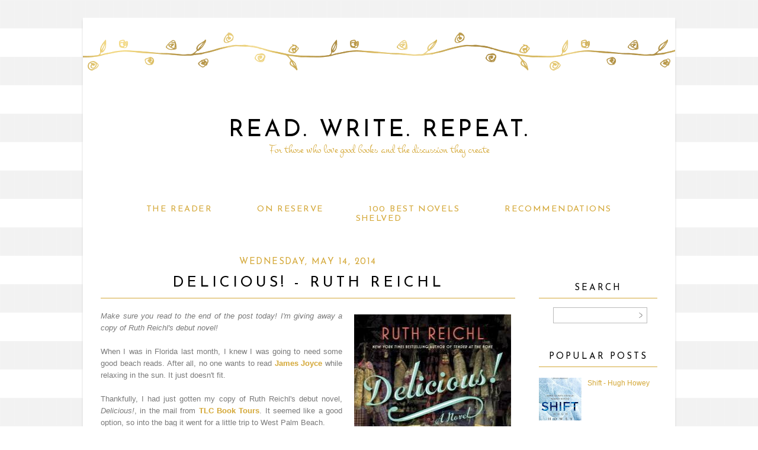

--- FILE ---
content_type: text/html; charset=UTF-8
request_url: https://ajreader.blogspot.com/2014/05/Delicious.html
body_size: 19832
content:
<!DOCTYPE html>
<html dir='ltr' xmlns='http://www.w3.org/1999/xhtml' xmlns:b='http://www.google.com/2005/gml/b' xmlns:data='http://www.google.com/2005/gml/data' xmlns:expr='http://www.google.com/2005/gml/expr'>
<head>
<link href='https://www.blogger.com/static/v1/widgets/2944754296-widget_css_bundle.css' rel='stylesheet' type='text/css'/>
<link href="//fonts.googleapis.com/css?family=Old+Standard+TT%7CMontez%7CJosefin+Sans" rel="stylesheet" type="text/css">
<title>Read. Write. Repeat.: Delicious! - Ruth Reichl</title>
<style type='text/css'>@font-face{font-family:'Josefin Sans';font-style:normal;font-weight:400;font-display:swap;src:url(//fonts.gstatic.com/s/josefinsans/v34/Qw3PZQNVED7rKGKxtqIqX5E-AVSJrOCfjY46_DjQbMlhLybpUVzEEaq2.woff2)format('woff2');unicode-range:U+0102-0103,U+0110-0111,U+0128-0129,U+0168-0169,U+01A0-01A1,U+01AF-01B0,U+0300-0301,U+0303-0304,U+0308-0309,U+0323,U+0329,U+1EA0-1EF9,U+20AB;}@font-face{font-family:'Josefin Sans';font-style:normal;font-weight:400;font-display:swap;src:url(//fonts.gstatic.com/s/josefinsans/v34/Qw3PZQNVED7rKGKxtqIqX5E-AVSJrOCfjY46_DjQbMhhLybpUVzEEaq2.woff2)format('woff2');unicode-range:U+0100-02BA,U+02BD-02C5,U+02C7-02CC,U+02CE-02D7,U+02DD-02FF,U+0304,U+0308,U+0329,U+1D00-1DBF,U+1E00-1E9F,U+1EF2-1EFF,U+2020,U+20A0-20AB,U+20AD-20C0,U+2113,U+2C60-2C7F,U+A720-A7FF;}@font-face{font-family:'Josefin Sans';font-style:normal;font-weight:400;font-display:swap;src:url(//fonts.gstatic.com/s/josefinsans/v34/Qw3PZQNVED7rKGKxtqIqX5E-AVSJrOCfjY46_DjQbMZhLybpUVzEEQ.woff2)format('woff2');unicode-range:U+0000-00FF,U+0131,U+0152-0153,U+02BB-02BC,U+02C6,U+02DA,U+02DC,U+0304,U+0308,U+0329,U+2000-206F,U+20AC,U+2122,U+2191,U+2193,U+2212,U+2215,U+FEFF,U+FFFD;}</style>
<style id='page-skin-1' type='text/css'><!--
/*
-----------------------------------------------
Name:         Paige Template
Designer:     Anna from Designer Blogs
URL:          www.designerblogs.com
----------------------------------------------- */
/* Variable definitions
====================
<Variable name="bgcolor" description="Page Background Color"
type="color" default="#fff">
<Variable name="datecolor" description="Post Date Color"
type="color" default="#fff">
<Variable name="textcolor" description="Text Color"
type="color" default="#333">
<Variable name="linkcolor" description="Link Color"
type="color" default="#58a">
<Variable name="pagetitlecolor" description="Blog Title Color"
type="color" default="#fff">
<Variable name="descriptioncolor" description="Blog Description Color"
type="color" default="#333">
<Variable name="titlecolor" description="Post Title Color"
type="color" default="#c60">
<Variable name="bordercolor" description="Border Color"
type="color" default="#ccc">
<Variable name="sidebarcolor" description="Sidebar Title Color"
type="color" default="#999">
<Variable name="sidebartextcolor" description="Sidebar Text Color"
type="color" default="#666">
<Variable name="visitedlinkcolor" description="Visited Link Color"
type="color" default="#999">
<Variable name="bodyfont" description="Text Font"
type="font" default="normal normal 100%  Century Gothic,Georgia, Georgia, Serif">
<Variable name="headerfont" description="Header Font"
type="font"
default="normal normal 78% Century Goshic, Georgia,Trebuchet,Arial,Verdana,Sans-serif">
<Variable name="pagetitlefont" description="Blog Title Font"
type="font"default="normal normal 200% Georgia, Serif">
<Variable name="descriptionfont" description="Blog Description Font"
type="font"
default="normal normal 78% Century Gothic, Trebuchet, Arial, Verdana, Sans-serif">
<Variable name="postfooterfont" description="Post Footer Font"
type="font"
default="normal normal 78% Century Gothic,Georgia, Trebuchet, Arial, Verdana, Sans-serif">
<Variable name="datefont" description="Date Font"
type="font"
default="normal normal 78% Century Gothic,Georgia, Trebuchet, Arial, Verdana, Sans-serif">
<Variable name="posttitlefont" description="Post Title Font"
type="font"
default="normal normal 78% Century Gothic,Georgia, Trebuchet, Arial, Verdana, Sans-serif">
<Variable name="sidebartextfont" description="Sidebar Text Font"
type="font"
default="normal normal 78%  Century Gothic,Georgia, Trebuchet, Arial, Verdana, Sans-serif">
<Variable name="sidebartitlefont" description="Sidebar Title Font"
type="font"
default="normal normal 78% Century Gothic,Georgia, Trebuchet, Arial, Verdana, Sans-serif">
<Variable name="startSide" description="Side where text starts in blog language"
type="automatic" default="left">
<Variable name="endSide" description="Side where text ends in blog language"
type="automatic" default="right">
*/
/* Use this with templates/template-twocol.html */
body {
background-image: url(https://blogger.googleusercontent.com/img/b/R29vZ2xl/AVvXsEhTSoX28y8jLLiIm5Ylvk30NmLZ7zaSRVG0rRkN98C2TJAvEss8c-S_ocUOcxeq2IRAY9CPBqbOuU3FK_Girvv36hbZiMoa7tGyhYdKGFjtFUnu5WU2gkc0Bk8W6_fcUkHup8T4H-59cbZQ/s1600/delaney-bg3.png); background-position: top-left; background-repeat:repeat;
margin:0;
color:#7a7a7a;
font:x-small Georgia Serif;
font-size/* */:/**/small;
font-size: /**/small;
text-align: center;
}
a:link {
color:#d4a838;
text-decoration:none;
}
a:visited {
color:#d4a838;
text-decoration:none;
}
a:hover {
color:#b1b1b1;
text-decoration:none;
}
a img {
border-width:0;
}
#navbar-iframe {
display: none;
}
/* Header
-----------------------------------------------
*/
#header-wrapper {
background-image:url(https://blogger.googleusercontent.com/img/b/R29vZ2xl/AVvXsEgE2mB15FTjKBMxEAuN908CWowQ3I7R5WKDCLUIs-ICP85S_o_zDQ91r2-sdmHsGVv7ftF3apwK4bWV-1FR_fg3huNCmcSlzrTTYfBCj4udfkW2NxWKekMx19fFM4Qd0vIeEs2HyCdLH5gp/s1600/paige-header.png);background-repeat:no-repeat;
width:1000px;
height: 200px;
margin: 0px 0px 45px 0px;
padding: 0px 0px 60px 0px;
border: 0px solid #000000;
}
#header-inner {
background-position: center;
margin-left: auto;
margin-right: auto;
}
#header {
margin: 0px;
border: 0px solid #bbbbbb;
text-align: center;
color:#000000;
width:1000px;
height: 433px;
background: none;
}
#header h1 {
margin:0px;
padding:170px 0px 0px 0px;
line-height:0em;
text-align: center;;
max-width:1000px;
text-transform:uppercase;
letter-spacing:0.1em;
font:normal normal 40px 'Josefin Sans', Century Gothic, Courier, FreeMono, monospace;
font-weight:300;
border: 0px solid #000000;
}
#header a {
color:#000000;
text-decoration:none;
}
#header a:hover {
color:#000000;
}
#header .description {
margin-right: 0px;
margin-top: 0px;
padding: 0px 0px 0px 0px;
text-transform:none;
letter-spacing:0em;
line-height: 0em;
letter-spacing:0em;
text-align: center;
font:normal normal 20px 'Montez', Century Gothic, Times, FreeSerif, serif;
color:#d4a838;
font-weight:100;
border: 0px solid #000000;
}
#header img {
margin-left: 0px;
margin-right: 0px;
margin:0em 0 0em;
}
/* Outer-Wrapper
----------------------------------------------- */
#outer-wrapper {
background-color: #ffffff;
-webkit-box-shadow: 0px 6px 6px 0px;
box-shadow: 0px 4px 4px 0px #dadada;
width: 1000px;
margin:30px auto;
padding: 0px 0px 0px 0px;
text-align:left;
font: normal normal 13px Century Gothic, Arial, Tahoma, Helvetica, FreeSans, sans-serif;
border: 0px solid #cab071;
}
#main-wrapper {
width: 700px;
margin:0em 0 00em;
border-right: 0px solid #d9d9d9;
float: left;
padding: 20px 20px 0px 30px;
background-color: #ffffff;
border: 0px solid #cab071;
word-wrap: break-word; /* fix for long text breaking sidebar float in IE */
overflow: hidden;         /* fix for long non-text content breaking IE sidebar float */
}
#sidebar-wrapper {
width: 200px;
margin:0em 0 0em;
float: right;
padding:69px 30px 0px 5px;
background-color: #ffffff;
border: 0px solid #cab071;
word-wrap: break-word; /* fix for long text breaking sidebar float in IE */
overflow: hidden;          /* fix for long non-text content breaking IE sidebar float */
}
/* Horizontal Navigation Bar
----------------------------------------------- */
.PageList {
text-align:center !important;
margin: 10px 0px 20px 0px;
padding: 10px 0px 10px 0px;
border-top: 0px solid #d4a838;
border-bottom: 0px solid #d4a838;
}
.PageList li {
display:inline !important; float:none !important;
padding: 3px 0px 3px 0px;
margin: 0px 0px 0px 0px;
text-decoration:none;
font: normal normal 110% 'josefin sans', sans-serif, century gothic, arial, sans-serif;
text-transform: uppercase;
font-weight: 400;
letter-spacing:0.1em;
}
.PageList li a, .PageList li a:visited, PageList li a:hover {
text-transform:uppercase;
text-decoration:none;
padding: 5px 0px 5px 0px;
margin: 0px 15px 0px 25px;
}
.PageList li a:hover {
color: #000000;
}
/* Headings
----------------------------------------------- */
h2 {
margin:1.5em 0 .75em;
font:normal normal 15px 'Josefin Sans', Century Gothic;
line-height: 1em;
text-transform:uppercase;
letter-spacing:0em;
color:#000000;
font-weight: 100;
}
/* Posts
-----------------------------------------------
*/
h2.date-header {
margin:.5em 0 0.25em;
padding-bottom: 0px;
font: normal normal 15px 'Josefin Sans', Century Gothic, Arial, Tahoma, Helvetica, FreeSans, sans-serif;
color:#d4a838;
text-transform:uppercase;
letter-spacing:0.1em;
line-height: 1em;
text-align: center;
}
.post {
margin:0em 0 0em;
padding-bottom:3em;
}
.post h3 {
margin: 0px 0px 20px 0px;
padding: 0px 0px 0px 0px;
font:normal normal 25px 'Josefin Sans', Century Gothic;
font-weight: 100;
text-transform: uppercase;
line-height:50px;
color:#000000;
letter-spacing:0.2em;
text-align: center;
border-bottom: 1px solid #d4a838;
}
.post h3 a, .post h3 a:visited, .post h3 strong {
display:block;
text-decoration:none;
color:#000000;
}
.post h3 strong, .post h3 a:hover {
color:$posttitlecolor;
}
.post-body {
margin:0 0 1.75em;
line-height:1.6em;
}
.post-body blockquote {
line-height:1.3em;
}
.post-footer {
margin: .75em 0;
color:#7a7a7a;
text-transform:uppercase;
letter-spacing:.1em;
font: normal normal 12px Century Gothic, Verdana, Geneva, sans-serif;
line-height: 1.4em;
letter-spacing:0em;
text-align: center;
}
.comment-link {
margin-left:.6em;
}
.post img {
padding:3px;
border:0px solid #bbbbbb;
}
.post blockquote {
margin:1em 20px;
}
.post blockquote p {
margin:.75em 0;
}
/* Comments
----------------------------------------------- */
#comments h4 {
margin:1em 0;
font-weight: normal;
line-height: 1.4em;
text-transform:none;
letter-spacing:.1em;
color: #000000;
}
#comments-block {
margin:1em 0 1.5em;
line-height:1.6em;
}
#comments-block .comment-author {
margin:.5em 0;
}
#comments-block .comment-body {
margin:.25em 0 0;
}
#comments-block .comment-footer {
margin:-.25em 0 2em;
line-height: 1.4em;
text-transform:none;
letter-spacing:.1em;
}
#comments-block .comment-body p {
margin:0 0 .75em;
}
.deleted-comment {
font-style:italic;
color:gray;
}
#blog-pager-newer-link {
float: left;
}
#blog-pager-older-link {
float: right;
}
#blog-pager {
text-align: center;
}
.feed-links {
clear: both;
line-height: 2.5em;
}
/* Sidebar Content
----------------------------------------------- */
.sidebar {
color: #7a7a7a;
font:normal normal 12px Century Gothic, Arial, Tahoma, Helvetica, FreeSans, sans-serif;
line-height: 1.5em;
letter-spacing:0em;
border: 0px solid #000000;
}
.sidebar h2 {
margin: 0px 0px 10px 0px;
padding: 0px 0px 5px 0px;
line-height:1.5em;
text-transform: uppercase;
letter-spacing:0.2em;
text-align: center;
border-bottom: 1px solid #d4a838;
}
.sidebar ul {
list-style:none;
margin:0 0 0;
padding:0 0 0;
}
.sidebar li {
margin:0;
padding-top:0;
padding-right:0;
padding-bottom:.25em;
padding-left:15px;
text-indent:0px;
line-height:1.5em;
}
.main .widget {
border-bottom:0px dotted #bbbbbb;
margin:0 0 1.5em;
padding:0 0 1.5em;
}
.sidebar .widget {
border-bottom:0px dotted #bbbbbb;
margin:0 0 1.5em;
padding:0 0 20px;
}
.main .Blog {
border-bottom-width: 0;
}
/* Profile
----------------------------------------------- */
.profile-img {
display: block;
float: center;
margin-left: 20px;
margin-right: 10px;
height: 160px;
width: 160px;
-webkit-border-radius: 50em;
-moz-border-radius: 50em;
border-radius: 50em;
margin-bottom:15px;
margin-top:25px;
}
.profile-data {
margin:0;
text-transform:none;
font-style:italic;
letter-spacing:.1em;
font-family: century gothic, arial, sans-serif;
font-size: 13px;
color: #7a7a7a;
line-height: 1.6em;
}
.profile-datablock {
margin:.5em 0 .5em;
text-align: center;
}
.profile-textblock {
margin: .5em 0;
line-height: 1.6em;
}
.profile-link {
text-transform:lowercase;
font-style:italic;
letter-spacing:.1em;
font-family: century gothic, arial, sans-serif;
font-size: 10px;
color: #7a7a7a;
line-height: 1.6em;
display:block;
text-align:center;
}
.profile-name-link {
background-image:none !important;
padding-left:0px;
display:none;
}
/* Search
----------------------------------------------- */
.widget .gsc-search-box input[type="submit"]{
width:35px;height:35px;
top:-3px;
background: url(https://blogger.googleusercontent.com/img/b/R29vZ2xl/AVvXsEjUOfSQcMFZoeVb8Js-BEpDr55C8So8_Exb5gL6L6hJqFz8ok-4p5KKRXZc6JSJpyZacDuBCwQ-x282gIPYtiW64rnPD5s4ewAP0Ac5F2Fzar2VjpsRB_v1GRdv2Ld4BQlbNVThVXI9sqk/s1600/point.png) center no-repeat !important;
}
table.gsc-search-box td.gsc-input {
padding-right: 0px !important;
}
.widget input[type="text"]:focus{
outline: none;
}
.widget input[type="submit"], .FollowByEmail .follow-by-email-inner .follow-by-email-submit input[type="submit"] {
background: url(https://blogger.googleusercontent.com/img/b/R29vZ2xl/AVvXsEjUOfSQcMFZoeVb8Js-BEpDr55C8So8_Exb5gL6L6hJqFz8ok-4p5KKRXZc6JSJpyZacDuBCwQ-x282gIPYtiW64rnPD5s4ewAP0Ac5F2Fzar2VjpsRB_v1GRdv2Ld4BQlbNVThVXI9sqk/s1600/point.png) right no-repeat !important;
border:none !important;
border-radius: 0 !important;
-webkit-appearance: none;
width: 55px !important;
height: 36px !important;
color:white !important;
font-size:27px !important;
cursor:pointer ;
font-weight:bold;
margin-left:0px !important;
text-align: left;
overflow:hidden;
text-indent: 200px;
white-space: nowrap;
}
.widget input[type="text"]{
border: 1px solid #bbbbbb;
padding:3px 6px;
width:100%;
height: 19px !important;
font-size:13px !important;
-webkit-appearance: none;
border-radius:0;
-webkit-border-radius:0px;
text-align: left;
margin-top:1px;
margin-left:24px;
font: $(body.font) !important;
color: $(body.text.color);
letter-spacing: 1px;
}
/* Footer
----------------------------------------------- */
#footer {
width:900px;
clear:both;
margin:0 auto;
padding-top:15px;
line-height: 1.6em;
text-transform:uppercase;
letter-spacing:.1em;
text-align: center;
}

--></style>
<link href='https://www.blogger.com/dyn-css/authorization.css?targetBlogID=4960074514488243322&amp;zx=d5fec18e-a214-4d6f-b6ba-6c78689b166e' media='none' onload='if(media!=&#39;all&#39;)media=&#39;all&#39;' rel='stylesheet'/><noscript><link href='https://www.blogger.com/dyn-css/authorization.css?targetBlogID=4960074514488243322&amp;zx=d5fec18e-a214-4d6f-b6ba-6c78689b166e' rel='stylesheet'/></noscript>
<meta name='google-adsense-platform-account' content='ca-host-pub-1556223355139109'/>
<meta name='google-adsense-platform-domain' content='blogspot.com'/>

<!-- data-ad-client=ca-pub-8864635382834209 -->

</head>
<body>
<div class='navbar section' id='navbar'><div class='widget Navbar' data-version='1' id='Navbar1'><script type="text/javascript">
    function setAttributeOnload(object, attribute, val) {
      if(window.addEventListener) {
        window.addEventListener('load',
          function(){ object[attribute] = val; }, false);
      } else {
        window.attachEvent('onload', function(){ object[attribute] = val; });
      }
    }
  </script>
<div id="navbar-iframe-container"></div>
<script type="text/javascript" src="https://apis.google.com/js/platform.js"></script>
<script type="text/javascript">
      gapi.load("gapi.iframes:gapi.iframes.style.bubble", function() {
        if (gapi.iframes && gapi.iframes.getContext) {
          gapi.iframes.getContext().openChild({
              url: 'https://www.blogger.com/navbar/4960074514488243322?po\x3d4495876943514894318\x26origin\x3dhttps://ajreader.blogspot.com',
              where: document.getElementById("navbar-iframe-container"),
              id: "navbar-iframe"
          });
        }
      });
    </script><script type="text/javascript">
(function() {
var script = document.createElement('script');
script.type = 'text/javascript';
script.src = '//pagead2.googlesyndication.com/pagead/js/google_top_exp.js';
var head = document.getElementsByTagName('head')[0];
if (head) {
head.appendChild(script);
}})();
</script>
</div></div>
<div id='outer-wrapper'><div id='wrap2'>
<!-- skip links for text browsers -->
<span id='skiplinks' style='display:none;'>
<a href='#main'>skip to main </a> |
        <a href='#sidebar'>skip to sidebar</a>
</span>
<div id='header-wrapper'>
<div class='header section' id='header'><div class='widget Header' data-version='1' id='Header1'>
<div id='header-inner'>
<div class='titlewrapper'>
<h1 class='title'>
<a href='https://ajreader.blogspot.com/'>
Read. Write. Repeat.
</a>
</h1>
</div>
<div class='descriptionwrapper'>
<p class='description'><span>For those who love good books and the discussion they create</span></p>
</div>
</div>
</div></div>
</div>
<div id='content-wrapper'>
<div id='crosscol-wrapper' style='text-align:center'>
<div class='crosscol section' id='crosscol'><div class='widget PageList' data-version='1' id='PageList1'>
<h2>Pages</h2>
<div class='widget-content'>
<ul>
<li><a href='https://ajreader.blogspot.com/p/the-reader.html'>The Reader</a></li>
<li><a href='https://ajreader.blogspot.com/p/on-reserve.html'>On Reserve</a></li>
<li><a href='https://ajreader.blogspot.com/p/100-best-novels.html'>100 Best Novels</a></li>
<li><a href='https://ajreader.blogspot.com/p/blog-page_15.html'>Recommendations</a></li>
<li><a href='https://ajreader.blogspot.com/p/blog-page.html'>Shelved</a></li>
</ul>
<div class='clear'></div>
</div>
</div></div>
</div>
<div id='main-wrapper'>
<div class='main section' id='main'><div class='widget Blog' data-version='1' id='Blog1'>
<div class='blog-posts hfeed'>
<!--Can't find substitution for tag [defaultAdStart]-->

          <div class="date-outer">
        
<h2 class='date-header'><span>Wednesday, May 14, 2014</span></h2>

          <div class="date-posts">
        
<div class='post-outer'>
<div class='post hentry uncustomized-post-template' itemprop='blogPost' itemscope='itemscope' itemtype='http://schema.org/BlogPosting'>
<meta content='https://blogger.googleusercontent.com/img/b/R29vZ2xl/AVvXsEhWB7b6P4seitZUubRKwPE71m1iNO2Dl4-Do_IY3Rfa4kYkklBzLkV5e56l1y8yNGayk3nwFEpSeDkBnZQM439HHTM-iRSYHZ71-3TvphBFWY6DyH2jzzaYIvMWjtGVjhjZrtCcr_6ZzVo/s1600/Delicious.jpg' itemprop='image_url'/>
<meta content='4960074514488243322' itemprop='blogId'/>
<meta content='4495876943514894318' itemprop='postId'/>
<a name='4495876943514894318'></a>
<h3 class='post-title entry-title' itemprop='name'>
Delicious! - Ruth Reichl
</h3>
<div class='post-header'>
<div class='post-header-line-1'></div>
</div>
<div class='post-body entry-content' id='post-body-4495876943514894318' itemprop='articleBody'>
<table cellpadding="0" cellspacing="0" class="tr-caption-container" style="float: right; margin-left: 1em; text-align: justify;"><tbody>
<tr><td style="text-align: center;"><a href="https://blogger.googleusercontent.com/img/b/R29vZ2xl/AVvXsEhWB7b6P4seitZUubRKwPE71m1iNO2Dl4-Do_IY3Rfa4kYkklBzLkV5e56l1y8yNGayk3nwFEpSeDkBnZQM439HHTM-iRSYHZ71-3TvphBFWY6DyH2jzzaYIvMWjtGVjhjZrtCcr_6ZzVo/s1600/Delicious.jpg" imageanchor="1" style="clear: right; margin-bottom: 1em; margin-left: auto; margin-right: auto;"><img border="0" height="400" src="https://blogger.googleusercontent.com/img/b/R29vZ2xl/AVvXsEhWB7b6P4seitZUubRKwPE71m1iNO2Dl4-Do_IY3Rfa4kYkklBzLkV5e56l1y8yNGayk3nwFEpSeDkBnZQM439HHTM-iRSYHZ71-3TvphBFWY6DyH2jzzaYIvMWjtGVjhjZrtCcr_6ZzVo/s1600/Delicious.jpg" width="265" /></a></td></tr>
<tr><td class="tr-caption" style="text-align: center;"><span style="font-size: small;"><a href="https://www.goodreads.com/book/show/18167006-delicious?ac=1" target="_blank">Delicious!</a></span></td></tr>
</tbody></table>
<div style="text-align: justify;">
<i>Make sure you read to the end of the post today! I'm giving away a copy of Ruth Reichl's debut novel!</i></div>
<div style="text-align: justify;">
<br /></div>
<div style="text-align: justify;">
When I was in Florida last month, I knew I was going to need some good beach reads. After all, no one wants to read <b><a href="http://ajreader.blogspot.com/2013/09/Ulysses.html" target="_blank">James Joyce</a></b>&nbsp;while relaxing in the sun. It just doesn't fit.&nbsp;</div>
<div style="text-align: justify;">
<br /></div>
<div style="text-align: justify;">
Thankfully, I had just gotten my copy of Ruth Reichl's debut novel, <i>Delicious!</i>, in the mail from <b><a href="http://tlcbooktours.com/2014/02/ruth-reichl-author-of-delicious-on-tour-aprilmay-2014/" target="_blank">TLC Book Tours</a></b>. It seemed like a good option, so into the bag it went for a little trip to West Palm Beach.</div>
<div style="text-align: justify;">
<br /></div>
<div style="text-align: justify;">
I have had Reichl's first memoir, <i>Tender at the Bone</i>, <b><a href="http://ajreader.blogspot.com/p/on-reserve.html" target="_blank">On Reserve</a></b>&nbsp;for ages. It's one of those food memoirs that I simple have not gotten around to yet. I have a lot of them on my list and you have to spread these things out, you know!</div>
<div style="text-align: justify;">
<br /></div>
<div style="text-align: justify;">
When TLC offered me a chance to read Reichl's first fiction work, I knew I could not pass up the opportunity. It seemed like a great way to get an introduction to Reichl's work.&nbsp;</div>
<div style="text-align: justify;">
<br /></div>
<div style="text-align: justify;">
The novel centers around a young woman, Billie Breslin, working in New York City. She lands a job at <i>Delicious!</i>, a food magazine, as an assistant. Her new colleagues and friends all love food and the book is rife with descriptions of tasty treats. Billie, however, is holding her personal history and abilities close to the chest. She has incredible talent, but personal tragedy holds her back from fully realizing it.</div>
<a name="more"></a><br />
<table cellpadding="0" cellspacing="0" class="tr-caption-container" style="float: left; text-align: justify;"><tbody>
<tr><td style="text-align: center;"><a href="https://blogger.googleusercontent.com/img/b/R29vZ2xl/AVvXsEjeLpAPrEgqJ65GZQIyAC3bq2VB1z4_ljbLBtrsDk_pjlxauo2KVwG9dLkmklPMsFE0dhsxQkhenGCUsVTKp0oWJE2C07_B8ok1YBJfby_jWOp8fH1FWEStfCCJggUIvZzBmImjzwyFCeU/s1600/Ruth+Reichl.jpg" imageanchor="1" style="clear: left; margin-bottom: 1em; margin-left: auto; margin-right: auto;"><img border="0" height="200" src="https://blogger.googleusercontent.com/img/b/R29vZ2xl/AVvXsEjeLpAPrEgqJ65GZQIyAC3bq2VB1z4_ljbLBtrsDk_pjlxauo2KVwG9dLkmklPMsFE0dhsxQkhenGCUsVTKp0oWJE2C07_B8ok1YBJfby_jWOp8fH1FWEStfCCJggUIvZzBmImjzwyFCeU/s1600/Ruth+Reichl.jpg" width="164" /></a></td></tr>
<tr><td class="tr-caption" style="text-align: center;"><span style="font-size: small;"><a href="http://www.ruthreichl.com/" target="_blank">Ruth Reichl</a></span></td></tr>
</tbody></table>
<div style="text-align: justify;">
As happened with real-life food magazine,&nbsp;<i>Gourmet</i>, of which Reichl was editor for ten years, the fictional <i>Delicious!</i>&nbsp;is forced to close its doors. When this happens, Billie is the only staff member kept on. Her discoveries in the old magazine library set her off on an adventure created decades previously.&nbsp;</div>
<div style="text-align: justify;">
<br /></div>
<div style="text-align: justify;">
I found the book to be fun and engaging. It is no literary masterpiece, but it is delightfully charming. Reichl throws in some romance for us beach readers, but I appreciated that finding love was not Billie's end goal. It just seemed to be a happy side story.&nbsp;</div>
<div style="text-align: justify;">
<br /></div>
<div style="text-align: justify;">
It's a great read for food lovers like I am. It definitely made me realize that I need to bump Reichl's memoirs up a little higher on my list. If this is her fiction work, I look forward to getting my hands on her nonfiction.</div>
<div style="text-align: justify;">
<br /></div>
<div style="text-align: justify;">
Don't miss your chance to win a copy of <i>Delicious! </i>this week! Make sure you enter through the Rafflecopter widget below. You can enter every day this week and I'll announce the winner on <b><a href="https://www.facebook.com/pages/ReadWriteRepeat/529899370412938" target="_blank">Facebook</a></b>&nbsp;next week. &nbsp;Good luck!</div>
<div style="text-align: justify;">
<br /></div>
<div style="text-align: justify;">
Pages: 400</div>
<div style="text-align: justify;">
Date Completed: April 16, 2014</div>
<div style="text-align: justify;">
<br /></div>
<div style="text-align: justify;">
<i>*To read others' thoughts on </i>Delicious!<i>, check out the full <b><a href="http://tlcbooktours.com/2014/02/ruth-reichl-author-of-delicious-on-tour-aprilmay-2014/" target="_blank">tour schedule</a></b>.*</i></div>
<div style="text-align: justify;">
<br /></div>
<div style="text-align: justify;">
<a class="rafl" href="http://www.rafflecopter.com/rafl/display/5604384/" id="rc-5604384" rel="nofollow">a Rafflecopter giveaway</a></div>
<script src="//widget.rafflecopter.com/load.js"></script>
<div style='clear: both;'></div>
</div>
<div class='post-footer'>
<div class='post-footer-line post-footer-line-1'>
<span class='post-author vcard'>
</span>
<span class='post-timestamp'>
</span>
<span class='reaction-buttons'>
</span>
<span class='star-ratings'>
</span>
<span class='post-comment-link'>
</span>
<span class='post-backlinks post-comment-link'>
</span>
<span class='post-icons'>
<span class='item-control blog-admin pid-1434225170'>
<a href='https://www.blogger.com/post-edit.g?blogID=4960074514488243322&postID=4495876943514894318&from=pencil' title='Edit Post'>
<img alt="" class="icon-action" height="18" src="//img2.blogblog.com/img/icon18_edit_allbkg.gif" width="18">
</a>
</span>
</span>
<div class='post-share-buttons goog-inline-block'>
<a class='goog-inline-block share-button sb-email' href='https://www.blogger.com/share-post.g?blogID=4960074514488243322&postID=4495876943514894318&target=email' target='_blank' title='Email This'><span class='share-button-link-text'>Email This</span></a><a class='goog-inline-block share-button sb-blog' href='https://www.blogger.com/share-post.g?blogID=4960074514488243322&postID=4495876943514894318&target=blog' onclick='window.open(this.href, "_blank", "height=270,width=475"); return false;' target='_blank' title='BlogThis!'><span class='share-button-link-text'>BlogThis!</span></a><a class='goog-inline-block share-button sb-twitter' href='https://www.blogger.com/share-post.g?blogID=4960074514488243322&postID=4495876943514894318&target=twitter' target='_blank' title='Share to X'><span class='share-button-link-text'>Share to X</span></a><a class='goog-inline-block share-button sb-facebook' href='https://www.blogger.com/share-post.g?blogID=4960074514488243322&postID=4495876943514894318&target=facebook' onclick='window.open(this.href, "_blank", "height=430,width=640"); return false;' target='_blank' title='Share to Facebook'><span class='share-button-link-text'>Share to Facebook</span></a><a class='goog-inline-block share-button sb-pinterest' href='https://www.blogger.com/share-post.g?blogID=4960074514488243322&postID=4495876943514894318&target=pinterest' target='_blank' title='Share to Pinterest'><span class='share-button-link-text'>Share to Pinterest</span></a>
</div>
</div>
<div class='post-footer-line post-footer-line-2'>
<span class='post-labels'>
Labels:
<a href='https://ajreader.blogspot.com/search/label/Fiction' rel='tag'>Fiction</a>,
<a href='https://ajreader.blogspot.com/search/label/Food' rel='tag'>Food</a>,
<a href='https://ajreader.blogspot.com/search/label/Romance' rel='tag'>Romance</a>
</span>
</div>
<div class='post-footer-line post-footer-line-3'>
<span class='post-location'>
</span>
</div>
</div>
</div>
<div class='comments' id='comments'>
<a name='comments'></a>
<h4>6 comments:</h4>
<div class='comments-content'>
<script async='async' src='' type='text/javascript'></script>
<script type='text/javascript'>
    (function() {
      var items = null;
      var msgs = null;
      var config = {};

// <![CDATA[
      var cursor = null;
      if (items && items.length > 0) {
        cursor = parseInt(items[items.length - 1].timestamp) + 1;
      }

      var bodyFromEntry = function(entry) {
        if (entry.gd$extendedProperty) {
          for (var k in entry.gd$extendedProperty) {
            if (entry.gd$extendedProperty[k].name == 'blogger.contentRemoved') {
              return '<span class="deleted-comment">' + entry.content.$t + '</span>';
            }
          }
        }
        return entry.content.$t;
      }

      var parse = function(data) {
        cursor = null;
        var comments = [];
        if (data && data.feed && data.feed.entry) {
          for (var i = 0, entry; entry = data.feed.entry[i]; i++) {
            var comment = {};
            // comment ID, parsed out of the original id format
            var id = /blog-(\d+).post-(\d+)/.exec(entry.id.$t);
            comment.id = id ? id[2] : null;
            comment.body = bodyFromEntry(entry);
            comment.timestamp = Date.parse(entry.published.$t) + '';
            if (entry.author && entry.author.constructor === Array) {
              var auth = entry.author[0];
              if (auth) {
                comment.author = {
                  name: (auth.name ? auth.name.$t : undefined),
                  profileUrl: (auth.uri ? auth.uri.$t : undefined),
                  avatarUrl: (auth.gd$image ? auth.gd$image.src : undefined)
                };
              }
            }
            if (entry.link) {
              if (entry.link[2]) {
                comment.link = comment.permalink = entry.link[2].href;
              }
              if (entry.link[3]) {
                var pid = /.*comments\/default\/(\d+)\?.*/.exec(entry.link[3].href);
                if (pid && pid[1]) {
                  comment.parentId = pid[1];
                }
              }
            }
            comment.deleteclass = 'item-control blog-admin';
            if (entry.gd$extendedProperty) {
              for (var k in entry.gd$extendedProperty) {
                if (entry.gd$extendedProperty[k].name == 'blogger.itemClass') {
                  comment.deleteclass += ' ' + entry.gd$extendedProperty[k].value;
                } else if (entry.gd$extendedProperty[k].name == 'blogger.displayTime') {
                  comment.displayTime = entry.gd$extendedProperty[k].value;
                }
              }
            }
            comments.push(comment);
          }
        }
        return comments;
      };

      var paginator = function(callback) {
        if (hasMore()) {
          var url = config.feed + '?alt=json&v=2&orderby=published&reverse=false&max-results=50';
          if (cursor) {
            url += '&published-min=' + new Date(cursor).toISOString();
          }
          window.bloggercomments = function(data) {
            var parsed = parse(data);
            cursor = parsed.length < 50 ? null
                : parseInt(parsed[parsed.length - 1].timestamp) + 1
            callback(parsed);
            window.bloggercomments = null;
          }
          url += '&callback=bloggercomments';
          var script = document.createElement('script');
          script.type = 'text/javascript';
          script.src = url;
          document.getElementsByTagName('head')[0].appendChild(script);
        }
      };
      var hasMore = function() {
        return !!cursor;
      };
      var getMeta = function(key, comment) {
        if ('iswriter' == key) {
          var matches = !!comment.author
              && comment.author.name == config.authorName
              && comment.author.profileUrl == config.authorUrl;
          return matches ? 'true' : '';
        } else if ('deletelink' == key) {
          return config.baseUri + '/delete-comment.g?blogID='
               + config.blogId + '&postID=' + comment.id;
        } else if ('deleteclass' == key) {
          return comment.deleteclass;
        }
        return '';
      };

      var replybox = null;
      var replyUrlParts = null;
      var replyParent = undefined;

      var onReply = function(commentId, domId) {
        if (replybox == null) {
          // lazily cache replybox, and adjust to suit this style:
          replybox = document.getElementById('comment-editor');
          if (replybox != null) {
            replybox.height = '250px';
            replybox.style.display = 'block';
            replyUrlParts = replybox.src.split('#');
          }
        }
        if (replybox && (commentId !== replyParent)) {
          document.getElementById(domId).insertBefore(replybox, null);
          replybox.src = replyUrlParts[0]
              + (commentId ? '&parentID=' + commentId : '')
              + '#' + replyUrlParts[1];
          replyParent = commentId;
        }
      };

      var hash = (window.location.hash || '#').substring(1);
      var startThread, targetComment;
      if (/^comment-form_/.test(hash)) {
        startThread = hash.substring('comment-form_'.length);
      } else if (/^c[0-9]+$/.test(hash)) {
        targetComment = hash.substring(1);
      }

      // Configure commenting API:
      var configJso = {
        'maxDepth': config.maxThreadDepth
      };
      var provider = {
        'id': config.postId,
        'data': items,
        'loadNext': paginator,
        'hasMore': hasMore,
        'getMeta': getMeta,
        'onReply': onReply,
        'rendered': true,
        'initComment': targetComment,
        'initReplyThread': startThread,
        'config': configJso,
        'messages': msgs
      };

      var render = function() {
        if (window.goog && window.goog.comments) {
          var holder = document.getElementById('comment-holder');
          window.goog.comments.render(holder, provider);
        }
      };

      // render now, or queue to render when library loads:
      if (window.goog && window.goog.comments) {
        render();
      } else {
        window.goog = window.goog || {};
        window.goog.comments = window.goog.comments || {};
        window.goog.comments.loadQueue = window.goog.comments.loadQueue || [];
        window.goog.comments.loadQueue.push(render);
      }
    })();
// ]]>
  </script>
<div id='comment-holder'>
<div class="comment-thread toplevel-thread"><ol id="top-ra"><li class="comment" id="c151877431581154034"><div class="avatar-image-container"><img src="//www.blogger.com/img/blogger_logo_round_35.png" alt=""/></div><div class="comment-block"><div class="comment-header"><cite class="user"><a href="https://www.blogger.com/profile/06191803578622949052" rel="nofollow">traveler</a></cite><span class="icon user "></span><span class="datetime secondary-text"><a rel="nofollow" href="https://ajreader.blogspot.com/2014/05/Delicious.html?showComment=1400115279475#c151877431581154034">May 14, 2014 at 5:54&#8239;PM</a></span></div><p class="comment-content">What a wonderful review and delightful post which interests me greatly. Thanks for this beautiful giveaway. A foodie novel which I enjoyed was A Table by the Window. saubleb(at)gmail(dot)com</p><span class="comment-actions secondary-text"><a class="comment-reply" target="_self" data-comment-id="151877431581154034">Reply</a><span class="item-control blog-admin blog-admin pid-1357020933"><a target="_self" href="https://www.blogger.com/comment/delete/4960074514488243322/151877431581154034">Delete</a></span></span></div><div class="comment-replies"><div id="c151877431581154034-rt" class="comment-thread inline-thread hidden"><span class="thread-toggle thread-expanded"><span class="thread-arrow"></span><span class="thread-count"><a target="_self">Replies</a></span></span><ol id="c151877431581154034-ra" class="thread-chrome thread-expanded"><div></div><div id="c151877431581154034-continue" class="continue"><a class="comment-reply" target="_self" data-comment-id="151877431581154034">Reply</a></div></ol></div></div><div class="comment-replybox-single" id="c151877431581154034-ce"></div></li><li class="comment" id="c620637251936828428"><div class="avatar-image-container"><img src="//resources.blogblog.com/img/blank.gif" alt=""/></div><div class="comment-block"><div class="comment-header"><cite class="user">bn100</cite><span class="icon user "></span><span class="datetime secondary-text"><a rel="nofollow" href="https://ajreader.blogspot.com/2014/05/Delicious.html?showComment=1400119210410#c620637251936828428">May 14, 2014 at 7:00&#8239;PM</a></span></div><p class="comment-content">haven&#39;t read a foodie book yet</p><span class="comment-actions secondary-text"><a class="comment-reply" target="_self" data-comment-id="620637251936828428">Reply</a><span class="item-control blog-admin blog-admin pid-837683761"><a target="_self" href="https://www.blogger.com/comment/delete/4960074514488243322/620637251936828428">Delete</a></span></span></div><div class="comment-replies"><div id="c620637251936828428-rt" class="comment-thread inline-thread hidden"><span class="thread-toggle thread-expanded"><span class="thread-arrow"></span><span class="thread-count"><a target="_self">Replies</a></span></span><ol id="c620637251936828428-ra" class="thread-chrome thread-expanded"><div></div><div id="c620637251936828428-continue" class="continue"><a class="comment-reply" target="_self" data-comment-id="620637251936828428">Reply</a></div></ol></div></div><div class="comment-replybox-single" id="c620637251936828428-ce"></div></li><li class="comment" id="c8610010031376671103"><div class="avatar-image-container"><img src="//resources.blogblog.com/img/blank.gif" alt=""/></div><div class="comment-block"><div class="comment-header"><cite class="user">Eliana</cite><span class="icon user "></span><span class="datetime secondary-text"><a rel="nofollow" href="https://ajreader.blogspot.com/2014/05/Delicious.html?showComment=1400121765113#c8610010031376671103">May 14, 2014 at 7:42&#8239;PM</a></span></div><p class="comment-content">I always think fictional romances are better if they aren&#39;t the main point of the book, because you can get more invested in the characters if there&#39;s other parts of the plot.</p><span class="comment-actions secondary-text"><a class="comment-reply" target="_self" data-comment-id="8610010031376671103">Reply</a><span class="item-control blog-admin blog-admin pid-837683761"><a target="_self" href="https://www.blogger.com/comment/delete/4960074514488243322/8610010031376671103">Delete</a></span></span></div><div class="comment-replies"><div id="c8610010031376671103-rt" class="comment-thread inline-thread hidden"><span class="thread-toggle thread-expanded"><span class="thread-arrow"></span><span class="thread-count"><a target="_self">Replies</a></span></span><ol id="c8610010031376671103-ra" class="thread-chrome thread-expanded"><div></div><div id="c8610010031376671103-continue" class="continue"><a class="comment-reply" target="_self" data-comment-id="8610010031376671103">Reply</a></div></ol></div></div><div class="comment-replybox-single" id="c8610010031376671103-ce"></div></li><li class="comment" id="c7686196015212375197"><div class="avatar-image-container"><img src="//resources.blogblog.com/img/blank.gif" alt=""/></div><div class="comment-block"><div class="comment-header"><cite class="user"><a href="http://tlcbooktours.com" rel="nofollow">Heather J @ TLC Book Tours</a></cite><span class="icon user "></span><span class="datetime secondary-text"><a rel="nofollow" href="https://ajreader.blogspot.com/2014/05/Delicious.html?showComment=1400457996180#c7686196015212375197">May 18, 2014 at 5:06&#8239;PM</a></span></div><p class="comment-content">I&#39;m glad you enjoyed this tasty read! Thanks for being a part of the tour.</p><span class="comment-actions secondary-text"><a class="comment-reply" target="_self" data-comment-id="7686196015212375197">Reply</a><span class="item-control blog-admin blog-admin pid-837683761"><a target="_self" href="https://www.blogger.com/comment/delete/4960074514488243322/7686196015212375197">Delete</a></span></span></div><div class="comment-replies"><div id="c7686196015212375197-rt" class="comment-thread inline-thread hidden"><span class="thread-toggle thread-expanded"><span class="thread-arrow"></span><span class="thread-count"><a target="_self">Replies</a></span></span><ol id="c7686196015212375197-ra" class="thread-chrome thread-expanded"><div></div><div id="c7686196015212375197-continue" class="continue"><a class="comment-reply" target="_self" data-comment-id="7686196015212375197">Reply</a></div></ol></div></div><div class="comment-replybox-single" id="c7686196015212375197-ce"></div></li><li class="comment" id="c3133968948920296830"><div class="avatar-image-container"><img src="//blogger.googleusercontent.com/img/b/R29vZ2xl/AVvXsEj1yMqshbGUCwtCeCkhvktX0Q8yxpB3fv70PC5K24KobB5ghiIkNppAViaC-iS1kdA0n9A2qWxLT8oLxHVgfCBfu62XqEzdU20o24KZUeNkk0vTOTO3TE-IBh-UD7hhOKs/s45-c/IMG_0769.JPG" alt=""/></div><div class="comment-block"><div class="comment-header"><cite class="user"><a href="https://www.blogger.com/profile/02651944290195111894" rel="nofollow">pam</a></cite><span class="icon user "></span><span class="datetime secondary-text"><a rel="nofollow" href="https://ajreader.blogspot.com/2014/05/Delicious.html?showComment=1400766833974#c3133968948920296830">May 22, 2014 at 6:53&#8239;AM</a></span></div><p class="comment-content">Thanks for visiting my site!  I came by to see what you had to say about Delicious.  </p><span class="comment-actions secondary-text"><a class="comment-reply" target="_self" data-comment-id="3133968948920296830">Reply</a><span class="item-control blog-admin blog-admin pid-722769197"><a target="_self" href="https://www.blogger.com/comment/delete/4960074514488243322/3133968948920296830">Delete</a></span></span></div><div class="comment-replies"><div id="c3133968948920296830-rt" class="comment-thread inline-thread hidden"><span class="thread-toggle thread-expanded"><span class="thread-arrow"></span><span class="thread-count"><a target="_self">Replies</a></span></span><ol id="c3133968948920296830-ra" class="thread-chrome thread-expanded"><div></div><div id="c3133968948920296830-continue" class="continue"><a class="comment-reply" target="_self" data-comment-id="3133968948920296830">Reply</a></div></ol></div></div><div class="comment-replybox-single" id="c3133968948920296830-ce"></div></li><li class="comment" id="c4390185326216770463"><div class="avatar-image-container"><img src="//blogger.googleusercontent.com/img/b/R29vZ2xl/AVvXsEh3VIezC7tk3gRVX7d2KNFaTYUxS9UlMfOdjjd6wIYOJTIUSFplonq3z2Ey6UISADBVJ2lB60ycO0n_2i-pUEcjhNH-87thyphenhyphenMgHPJCQObkKG_COmap11aqvdMWUeQZ4wg/s45-c/*" alt=""/></div><div class="comment-block"><div class="comment-header"><cite class="user"><a href="https://www.blogger.com/profile/12753889028487254096" rel="nofollow">Deb in Hawaii</a></cite><span class="icon user "></span><span class="datetime secondary-text"><a rel="nofollow" href="https://ajreader.blogspot.com/2014/05/Delicious.html?showComment=1401150701091#c4390185326216770463">May 26, 2014 at 5:31&#8239;PM</a></span></div><p class="comment-content">Charming is a great word to describe the book! ;-) Thanks for popping by to visit my review--this was a fun tour for foodies. </p><span class="comment-actions secondary-text"><a class="comment-reply" target="_self" data-comment-id="4390185326216770463">Reply</a><span class="item-control blog-admin blog-admin pid-266226526"><a target="_self" href="https://www.blogger.com/comment/delete/4960074514488243322/4390185326216770463">Delete</a></span></span></div><div class="comment-replies"><div id="c4390185326216770463-rt" class="comment-thread inline-thread hidden"><span class="thread-toggle thread-expanded"><span class="thread-arrow"></span><span class="thread-count"><a target="_self">Replies</a></span></span><ol id="c4390185326216770463-ra" class="thread-chrome thread-expanded"><div></div><div id="c4390185326216770463-continue" class="continue"><a class="comment-reply" target="_self" data-comment-id="4390185326216770463">Reply</a></div></ol></div></div><div class="comment-replybox-single" id="c4390185326216770463-ce"></div></li></ol><div id="top-continue" class="continue"><a class="comment-reply" target="_self">Add comment</a></div><div class="comment-replybox-thread" id="top-ce"></div><div class="loadmore hidden" data-post-id="4495876943514894318"><a target="_self">Load more...</a></div></div>
</div>
</div>
<p class='comment-footer'>
<div class='comment-form'>
<a name='comment-form'></a>
<p>
</p>
<a href='https://www.blogger.com/comment/frame/4960074514488243322?po=4495876943514894318&hl=en&saa=85391&origin=https://ajreader.blogspot.com' id='comment-editor-src'></a>
<iframe allowtransparency='true' class='blogger-iframe-colorize blogger-comment-from-post' frameborder='0' height='410' id='comment-editor' name='comment-editor' src='' width='100%'></iframe>
<!--Can't find substitution for tag [post.friendConnectJs]-->
<script src='https://www.blogger.com/static/v1/jsbin/2830521187-comment_from_post_iframe.js' type='text/javascript'></script>
<script type='text/javascript'>
      BLOG_CMT_createIframe('https://www.blogger.com/rpc_relay.html', '0');
    </script>
</div>
</p>
<div id='backlinks-container'>
<div id='Blog1_backlinks-container'>
</div>
</div>
</div>
</div>

        </div></div>
      
<!--Can't find substitution for tag [adEnd]-->
</div>
<div class='blog-pager' id='blog-pager'>
<span id='blog-pager-newer-link'>
<a class='blog-pager-newer-link' href='https://ajreader.blogspot.com/2014/05/Room-with-a-View.html' id='Blog1_blog-pager-newer-link' title='Newer Post'>Newer Post</a>
</span>
<span id='blog-pager-older-link'>
<a class='blog-pager-older-link' href='https://ajreader.blogspot.com/2014/05/Year-of-Wonders.html' id='Blog1_blog-pager-older-link' title='Older Post'>Older Post</a>
</span>
<a class='home-link' href='https://ajreader.blogspot.com/'>Home</a>
</div>
<div class='clear'></div>
<div class='post-feeds'>
<div class='feed-links'>
Subscribe to:
<a class='feed-link' href='https://ajreader.blogspot.com/feeds/4495876943514894318/comments/default' target='_blank' type='application/atom+xml'>Post Comments (Atom)</a>
</div>
</div>
</div></div>
</div>
<div id='sidebar-wrapper'>
<div class='sidebar section' id='sidebar'><div class='widget BlogSearch' data-version='1' id='BlogSearch1'>
<h2 class='title'>Search</h2>
<div class='widget-content'>
<div id='BlogSearch1_form'>
<form action='https://ajreader.blogspot.com/search' class='gsc-search-box' target='_top'>
<table cellpadding='0' cellspacing='0' class='gsc-search-box'>
<tbody>
<tr>
<td class='gsc-input'>
<input autocomplete='off' class='gsc-input' name='q' size='10' title='search' type='text' value=''/>
</td>
<td class='gsc-search-button'>
<input class='gsc-search-button' title='search' type='submit' value='Search'/>
</td>
</tr>
</tbody>
</table>
</form>
</div>
</div>
<div class='clear'></div>
</div><div class='widget PopularPosts' data-version='1' id='PopularPosts1'>
<h2>Popular Posts</h2>
<div class='widget-content popular-posts'>
<ul>
<li>
<div class='item-thumbnail-only'>
<div class='item-thumbnail'>
<a href='https://ajreader.blogspot.com/2013/08/Shift.html' target='_blank'>
<img alt='' border='0' height='72' src='https://blogger.googleusercontent.com/img/b/R29vZ2xl/AVvXsEgqUR9eBdL4VMixIMYpEy_7ERqeZEUc3Uw1m25GUrCwmMT5FMJ0feZ1z8SYL-8gTepNHox_hRoLJYrVmLhQgoOn0wkkrI1ahF-BVEFDQ4FBQqWaCF_2VNQswU8Y_Uh8Wt8_xolX8ID-KRM/s72-c/Shift.jpg' width='72'/>
</a>
</div>
<div class='item-title'><a href='https://ajreader.blogspot.com/2013/08/Shift.html'>Shift - Hugh Howey</a></div>
</div>
<div style='clear: both;'></div>
</li>
<li>
<div class='item-thumbnail-only'>
<div class='item-thumbnail'>
<a href='https://ajreader.blogspot.com/2013/08/Dust.html' target='_blank'>
<img alt='' border='0' height='72' src='https://blogger.googleusercontent.com/img/b/R29vZ2xl/AVvXsEh4pPFsrEQwdSpaWg3ZBuDvMXCE_nf4RU8i8xIHbdmrM_XFCzNNie66jeaJkoodCGO6TcOd7UAHtG-CydolJqGX2MYZ3llwMO85PzAtzGLiPy8n2IOztlbHE53U9lZjJm6IThuAVk0-o7s/s72-c/Dust.jpg' width='72'/>
</a>
</div>
<div class='item-title'><a href='https://ajreader.blogspot.com/2013/08/Dust.html'>Dust - Hugh Howey</a></div>
</div>
<div style='clear: both;'></div>
</li>
<li>
<div class='item-thumbnail-only'>
<div class='item-thumbnail'>
<a href='https://ajreader.blogspot.com/2013/08/The-Time-Keeper.html' target='_blank'>
<img alt='' border='0' height='72' src='https://blogger.googleusercontent.com/img/b/R29vZ2xl/AVvXsEjiSxPpkzbMJ12qCazoanArG2pTjgoHbm7j_bdLU3x_NdOvBnU3xUmwXbAPimkCIjI7W4fHkdSgKUwm6xBLC9o2-2MaWNCBBN24Brk9i7XDUsprOK_4Lb0EjqVhDVUOGozd1QC1fDdY2_Y/s72-c/Time+Keeper.jpg' width='72'/>
</a>
</div>
<div class='item-title'><a href='https://ajreader.blogspot.com/2013/08/The-Time-Keeper.html'>The Time Keeper - Mitch Albom</a></div>
</div>
<div style='clear: both;'></div>
</li>
<li>
<div class='item-thumbnail-only'>
<div class='item-thumbnail'>
<a href='https://ajreader.blogspot.com/2014/06/Chasing-the-Sun.html' target='_blank'>
<img alt='' border='0' height='72' src='https://blogger.googleusercontent.com/img/b/R29vZ2xl/AVvXsEgsAtEQM6fITlUtq52CGYVb5ZM2YwGHEK-iaSPI7aFVtmRmcjfc1EVvfEWnrWjP6wxZ5PvgC1w7Kiw9_G9IXfHWZEaEheUjYYrWAG0AnJ5mFE13aWpqrEzeeUDhxk37Ez38_6yWIxWc32E/s72-c/Chasing.jpeg' width='72'/>
</a>
</div>
<div class='item-title'><a href='https://ajreader.blogspot.com/2014/06/Chasing-the-Sun.html'>Chasing the Sun - Natalia Sylvester</a></div>
</div>
<div style='clear: both;'></div>
</li>
<li>
<div class='item-thumbnail-only'>
<div class='item-thumbnail'>
<a href='https://ajreader.blogspot.com/2012/05/insurgent-veronica-roth.html' target='_blank'>
<img alt='' border='0' height='72' src='https://blogger.googleusercontent.com/img/b/R29vZ2xl/AVvXsEjkouPvogkqTPLaqqMYtlsN03noC2vG98QOfaiL6GjUrbyYYpmY42KiuemMgvQwvEPf-mWoWxQpOGcsp-PwUMy99iO4t54bBn1-SBBXCEGqCC6EdkdIR5dXryRehjAlj24F1nabmTwVWlSl/s72-c/314772_281427445217498_151780294848881_1152897_737238917_n.jpg' width='72'/>
</a>
</div>
<div class='item-title'><a href='https://ajreader.blogspot.com/2012/05/insurgent-veronica-roth.html'>Insurgent - Veronica Roth</a></div>
</div>
<div style='clear: both;'></div>
</li>
</ul>
<div class='clear'></div>
</div>
</div><div class='widget BlogArchive' data-version='1' id='BlogArchive1'>
<h2>Blog Archive</h2>
<div class='widget-content'>
<div id='ArchiveList'>
<div id='BlogArchive1_ArchiveList'>
<ul class='hierarchy'>
<li class='archivedate collapsed'>
<a class='toggle' href='javascript:void(0)'>
<span class='zippy'>

          &#9658;&#160;
        
</span>
</a>
<a class='post-count-link' href='https://ajreader.blogspot.com/2019/'>2019</a>
<span class='post-count' dir='ltr'>(1)</span>
<ul class='hierarchy'>
<li class='archivedate collapsed'>
<a class='toggle' href='javascript:void(0)'>
<span class='zippy'>

          &#9658;&#160;
        
</span>
</a>
<a class='post-count-link' href='https://ajreader.blogspot.com/2019/01/'>January</a>
<span class='post-count' dir='ltr'>(1)</span>
</li>
</ul>
</li>
</ul>
<ul class='hierarchy'>
<li class='archivedate collapsed'>
<a class='toggle' href='javascript:void(0)'>
<span class='zippy'>

          &#9658;&#160;
        
</span>
</a>
<a class='post-count-link' href='https://ajreader.blogspot.com/2018/'>2018</a>
<span class='post-count' dir='ltr'>(62)</span>
<ul class='hierarchy'>
<li class='archivedate collapsed'>
<a class='toggle' href='javascript:void(0)'>
<span class='zippy'>

          &#9658;&#160;
        
</span>
</a>
<a class='post-count-link' href='https://ajreader.blogspot.com/2018/11/'>November</a>
<span class='post-count' dir='ltr'>(1)</span>
</li>
</ul>
<ul class='hierarchy'>
<li class='archivedate collapsed'>
<a class='toggle' href='javascript:void(0)'>
<span class='zippy'>

          &#9658;&#160;
        
</span>
</a>
<a class='post-count-link' href='https://ajreader.blogspot.com/2018/10/'>October</a>
<span class='post-count' dir='ltr'>(1)</span>
</li>
</ul>
<ul class='hierarchy'>
<li class='archivedate collapsed'>
<a class='toggle' href='javascript:void(0)'>
<span class='zippy'>

          &#9658;&#160;
        
</span>
</a>
<a class='post-count-link' href='https://ajreader.blogspot.com/2018/08/'>August</a>
<span class='post-count' dir='ltr'>(2)</span>
</li>
</ul>
<ul class='hierarchy'>
<li class='archivedate collapsed'>
<a class='toggle' href='javascript:void(0)'>
<span class='zippy'>

          &#9658;&#160;
        
</span>
</a>
<a class='post-count-link' href='https://ajreader.blogspot.com/2018/07/'>July</a>
<span class='post-count' dir='ltr'>(7)</span>
</li>
</ul>
<ul class='hierarchy'>
<li class='archivedate collapsed'>
<a class='toggle' href='javascript:void(0)'>
<span class='zippy'>

          &#9658;&#160;
        
</span>
</a>
<a class='post-count-link' href='https://ajreader.blogspot.com/2018/06/'>June</a>
<span class='post-count' dir='ltr'>(8)</span>
</li>
</ul>
<ul class='hierarchy'>
<li class='archivedate collapsed'>
<a class='toggle' href='javascript:void(0)'>
<span class='zippy'>

          &#9658;&#160;
        
</span>
</a>
<a class='post-count-link' href='https://ajreader.blogspot.com/2018/05/'>May</a>
<span class='post-count' dir='ltr'>(4)</span>
</li>
</ul>
<ul class='hierarchy'>
<li class='archivedate collapsed'>
<a class='toggle' href='javascript:void(0)'>
<span class='zippy'>

          &#9658;&#160;
        
</span>
</a>
<a class='post-count-link' href='https://ajreader.blogspot.com/2018/04/'>April</a>
<span class='post-count' dir='ltr'>(8)</span>
</li>
</ul>
<ul class='hierarchy'>
<li class='archivedate collapsed'>
<a class='toggle' href='javascript:void(0)'>
<span class='zippy'>

          &#9658;&#160;
        
</span>
</a>
<a class='post-count-link' href='https://ajreader.blogspot.com/2018/03/'>March</a>
<span class='post-count' dir='ltr'>(9)</span>
</li>
</ul>
<ul class='hierarchy'>
<li class='archivedate collapsed'>
<a class='toggle' href='javascript:void(0)'>
<span class='zippy'>

          &#9658;&#160;
        
</span>
</a>
<a class='post-count-link' href='https://ajreader.blogspot.com/2018/02/'>February</a>
<span class='post-count' dir='ltr'>(8)</span>
</li>
</ul>
<ul class='hierarchy'>
<li class='archivedate collapsed'>
<a class='toggle' href='javascript:void(0)'>
<span class='zippy'>

          &#9658;&#160;
        
</span>
</a>
<a class='post-count-link' href='https://ajreader.blogspot.com/2018/01/'>January</a>
<span class='post-count' dir='ltr'>(14)</span>
</li>
</ul>
</li>
</ul>
<ul class='hierarchy'>
<li class='archivedate collapsed'>
<a class='toggle' href='javascript:void(0)'>
<span class='zippy'>

          &#9658;&#160;
        
</span>
</a>
<a class='post-count-link' href='https://ajreader.blogspot.com/2017/'>2017</a>
<span class='post-count' dir='ltr'>(145)</span>
<ul class='hierarchy'>
<li class='archivedate collapsed'>
<a class='toggle' href='javascript:void(0)'>
<span class='zippy'>

          &#9658;&#160;
        
</span>
</a>
<a class='post-count-link' href='https://ajreader.blogspot.com/2017/12/'>December</a>
<span class='post-count' dir='ltr'>(8)</span>
</li>
</ul>
<ul class='hierarchy'>
<li class='archivedate collapsed'>
<a class='toggle' href='javascript:void(0)'>
<span class='zippy'>

          &#9658;&#160;
        
</span>
</a>
<a class='post-count-link' href='https://ajreader.blogspot.com/2017/11/'>November</a>
<span class='post-count' dir='ltr'>(10)</span>
</li>
</ul>
<ul class='hierarchy'>
<li class='archivedate collapsed'>
<a class='toggle' href='javascript:void(0)'>
<span class='zippy'>

          &#9658;&#160;
        
</span>
</a>
<a class='post-count-link' href='https://ajreader.blogspot.com/2017/10/'>October</a>
<span class='post-count' dir='ltr'>(12)</span>
</li>
</ul>
<ul class='hierarchy'>
<li class='archivedate collapsed'>
<a class='toggle' href='javascript:void(0)'>
<span class='zippy'>

          &#9658;&#160;
        
</span>
</a>
<a class='post-count-link' href='https://ajreader.blogspot.com/2017/09/'>September</a>
<span class='post-count' dir='ltr'>(12)</span>
</li>
</ul>
<ul class='hierarchy'>
<li class='archivedate collapsed'>
<a class='toggle' href='javascript:void(0)'>
<span class='zippy'>

          &#9658;&#160;
        
</span>
</a>
<a class='post-count-link' href='https://ajreader.blogspot.com/2017/08/'>August</a>
<span class='post-count' dir='ltr'>(15)</span>
</li>
</ul>
<ul class='hierarchy'>
<li class='archivedate collapsed'>
<a class='toggle' href='javascript:void(0)'>
<span class='zippy'>

          &#9658;&#160;
        
</span>
</a>
<a class='post-count-link' href='https://ajreader.blogspot.com/2017/07/'>July</a>
<span class='post-count' dir='ltr'>(9)</span>
</li>
</ul>
<ul class='hierarchy'>
<li class='archivedate collapsed'>
<a class='toggle' href='javascript:void(0)'>
<span class='zippy'>

          &#9658;&#160;
        
</span>
</a>
<a class='post-count-link' href='https://ajreader.blogspot.com/2017/06/'>June</a>
<span class='post-count' dir='ltr'>(15)</span>
</li>
</ul>
<ul class='hierarchy'>
<li class='archivedate collapsed'>
<a class='toggle' href='javascript:void(0)'>
<span class='zippy'>

          &#9658;&#160;
        
</span>
</a>
<a class='post-count-link' href='https://ajreader.blogspot.com/2017/05/'>May</a>
<span class='post-count' dir='ltr'>(13)</span>
</li>
</ul>
<ul class='hierarchy'>
<li class='archivedate collapsed'>
<a class='toggle' href='javascript:void(0)'>
<span class='zippy'>

          &#9658;&#160;
        
</span>
</a>
<a class='post-count-link' href='https://ajreader.blogspot.com/2017/04/'>April</a>
<span class='post-count' dir='ltr'>(11)</span>
</li>
</ul>
<ul class='hierarchy'>
<li class='archivedate collapsed'>
<a class='toggle' href='javascript:void(0)'>
<span class='zippy'>

          &#9658;&#160;
        
</span>
</a>
<a class='post-count-link' href='https://ajreader.blogspot.com/2017/03/'>March</a>
<span class='post-count' dir='ltr'>(14)</span>
</li>
</ul>
<ul class='hierarchy'>
<li class='archivedate collapsed'>
<a class='toggle' href='javascript:void(0)'>
<span class='zippy'>

          &#9658;&#160;
        
</span>
</a>
<a class='post-count-link' href='https://ajreader.blogspot.com/2017/02/'>February</a>
<span class='post-count' dir='ltr'>(12)</span>
</li>
</ul>
<ul class='hierarchy'>
<li class='archivedate collapsed'>
<a class='toggle' href='javascript:void(0)'>
<span class='zippy'>

          &#9658;&#160;
        
</span>
</a>
<a class='post-count-link' href='https://ajreader.blogspot.com/2017/01/'>January</a>
<span class='post-count' dir='ltr'>(14)</span>
</li>
</ul>
</li>
</ul>
<ul class='hierarchy'>
<li class='archivedate collapsed'>
<a class='toggle' href='javascript:void(0)'>
<span class='zippy'>

          &#9658;&#160;
        
</span>
</a>
<a class='post-count-link' href='https://ajreader.blogspot.com/2016/'>2016</a>
<span class='post-count' dir='ltr'>(158)</span>
<ul class='hierarchy'>
<li class='archivedate collapsed'>
<a class='toggle' href='javascript:void(0)'>
<span class='zippy'>

          &#9658;&#160;
        
</span>
</a>
<a class='post-count-link' href='https://ajreader.blogspot.com/2016/12/'>December</a>
<span class='post-count' dir='ltr'>(15)</span>
</li>
</ul>
<ul class='hierarchy'>
<li class='archivedate collapsed'>
<a class='toggle' href='javascript:void(0)'>
<span class='zippy'>

          &#9658;&#160;
        
</span>
</a>
<a class='post-count-link' href='https://ajreader.blogspot.com/2016/11/'>November</a>
<span class='post-count' dir='ltr'>(11)</span>
</li>
</ul>
<ul class='hierarchy'>
<li class='archivedate collapsed'>
<a class='toggle' href='javascript:void(0)'>
<span class='zippy'>

          &#9658;&#160;
        
</span>
</a>
<a class='post-count-link' href='https://ajreader.blogspot.com/2016/10/'>October</a>
<span class='post-count' dir='ltr'>(13)</span>
</li>
</ul>
<ul class='hierarchy'>
<li class='archivedate collapsed'>
<a class='toggle' href='javascript:void(0)'>
<span class='zippy'>

          &#9658;&#160;
        
</span>
</a>
<a class='post-count-link' href='https://ajreader.blogspot.com/2016/09/'>September</a>
<span class='post-count' dir='ltr'>(14)</span>
</li>
</ul>
<ul class='hierarchy'>
<li class='archivedate collapsed'>
<a class='toggle' href='javascript:void(0)'>
<span class='zippy'>

          &#9658;&#160;
        
</span>
</a>
<a class='post-count-link' href='https://ajreader.blogspot.com/2016/08/'>August</a>
<span class='post-count' dir='ltr'>(16)</span>
</li>
</ul>
<ul class='hierarchy'>
<li class='archivedate collapsed'>
<a class='toggle' href='javascript:void(0)'>
<span class='zippy'>

          &#9658;&#160;
        
</span>
</a>
<a class='post-count-link' href='https://ajreader.blogspot.com/2016/07/'>July</a>
<span class='post-count' dir='ltr'>(13)</span>
</li>
</ul>
<ul class='hierarchy'>
<li class='archivedate collapsed'>
<a class='toggle' href='javascript:void(0)'>
<span class='zippy'>

          &#9658;&#160;
        
</span>
</a>
<a class='post-count-link' href='https://ajreader.blogspot.com/2016/06/'>June</a>
<span class='post-count' dir='ltr'>(13)</span>
</li>
</ul>
<ul class='hierarchy'>
<li class='archivedate collapsed'>
<a class='toggle' href='javascript:void(0)'>
<span class='zippy'>

          &#9658;&#160;
        
</span>
</a>
<a class='post-count-link' href='https://ajreader.blogspot.com/2016/05/'>May</a>
<span class='post-count' dir='ltr'>(13)</span>
</li>
</ul>
<ul class='hierarchy'>
<li class='archivedate collapsed'>
<a class='toggle' href='javascript:void(0)'>
<span class='zippy'>

          &#9658;&#160;
        
</span>
</a>
<a class='post-count-link' href='https://ajreader.blogspot.com/2016/04/'>April</a>
<span class='post-count' dir='ltr'>(13)</span>
</li>
</ul>
<ul class='hierarchy'>
<li class='archivedate collapsed'>
<a class='toggle' href='javascript:void(0)'>
<span class='zippy'>

          &#9658;&#160;
        
</span>
</a>
<a class='post-count-link' href='https://ajreader.blogspot.com/2016/03/'>March</a>
<span class='post-count' dir='ltr'>(13)</span>
</li>
</ul>
<ul class='hierarchy'>
<li class='archivedate collapsed'>
<a class='toggle' href='javascript:void(0)'>
<span class='zippy'>

          &#9658;&#160;
        
</span>
</a>
<a class='post-count-link' href='https://ajreader.blogspot.com/2016/02/'>February</a>
<span class='post-count' dir='ltr'>(11)</span>
</li>
</ul>
<ul class='hierarchy'>
<li class='archivedate collapsed'>
<a class='toggle' href='javascript:void(0)'>
<span class='zippy'>

          &#9658;&#160;
        
</span>
</a>
<a class='post-count-link' href='https://ajreader.blogspot.com/2016/01/'>January</a>
<span class='post-count' dir='ltr'>(13)</span>
</li>
</ul>
</li>
</ul>
<ul class='hierarchy'>
<li class='archivedate collapsed'>
<a class='toggle' href='javascript:void(0)'>
<span class='zippy'>

          &#9658;&#160;
        
</span>
</a>
<a class='post-count-link' href='https://ajreader.blogspot.com/2015/'>2015</a>
<span class='post-count' dir='ltr'>(136)</span>
<ul class='hierarchy'>
<li class='archivedate collapsed'>
<a class='toggle' href='javascript:void(0)'>
<span class='zippy'>

          &#9658;&#160;
        
</span>
</a>
<a class='post-count-link' href='https://ajreader.blogspot.com/2015/12/'>December</a>
<span class='post-count' dir='ltr'>(12)</span>
</li>
</ul>
<ul class='hierarchy'>
<li class='archivedate collapsed'>
<a class='toggle' href='javascript:void(0)'>
<span class='zippy'>

          &#9658;&#160;
        
</span>
</a>
<a class='post-count-link' href='https://ajreader.blogspot.com/2015/11/'>November</a>
<span class='post-count' dir='ltr'>(7)</span>
</li>
</ul>
<ul class='hierarchy'>
<li class='archivedate collapsed'>
<a class='toggle' href='javascript:void(0)'>
<span class='zippy'>

          &#9658;&#160;
        
</span>
</a>
<a class='post-count-link' href='https://ajreader.blogspot.com/2015/10/'>October</a>
<span class='post-count' dir='ltr'>(10)</span>
</li>
</ul>
<ul class='hierarchy'>
<li class='archivedate collapsed'>
<a class='toggle' href='javascript:void(0)'>
<span class='zippy'>

          &#9658;&#160;
        
</span>
</a>
<a class='post-count-link' href='https://ajreader.blogspot.com/2015/09/'>September</a>
<span class='post-count' dir='ltr'>(9)</span>
</li>
</ul>
<ul class='hierarchy'>
<li class='archivedate collapsed'>
<a class='toggle' href='javascript:void(0)'>
<span class='zippy'>

          &#9658;&#160;
        
</span>
</a>
<a class='post-count-link' href='https://ajreader.blogspot.com/2015/08/'>August</a>
<span class='post-count' dir='ltr'>(8)</span>
</li>
</ul>
<ul class='hierarchy'>
<li class='archivedate collapsed'>
<a class='toggle' href='javascript:void(0)'>
<span class='zippy'>

          &#9658;&#160;
        
</span>
</a>
<a class='post-count-link' href='https://ajreader.blogspot.com/2015/07/'>July</a>
<span class='post-count' dir='ltr'>(14)</span>
</li>
</ul>
<ul class='hierarchy'>
<li class='archivedate collapsed'>
<a class='toggle' href='javascript:void(0)'>
<span class='zippy'>

          &#9658;&#160;
        
</span>
</a>
<a class='post-count-link' href='https://ajreader.blogspot.com/2015/06/'>June</a>
<span class='post-count' dir='ltr'>(14)</span>
</li>
</ul>
<ul class='hierarchy'>
<li class='archivedate collapsed'>
<a class='toggle' href='javascript:void(0)'>
<span class='zippy'>

          &#9658;&#160;
        
</span>
</a>
<a class='post-count-link' href='https://ajreader.blogspot.com/2015/05/'>May</a>
<span class='post-count' dir='ltr'>(13)</span>
</li>
</ul>
<ul class='hierarchy'>
<li class='archivedate collapsed'>
<a class='toggle' href='javascript:void(0)'>
<span class='zippy'>

          &#9658;&#160;
        
</span>
</a>
<a class='post-count-link' href='https://ajreader.blogspot.com/2015/04/'>April</a>
<span class='post-count' dir='ltr'>(11)</span>
</li>
</ul>
<ul class='hierarchy'>
<li class='archivedate collapsed'>
<a class='toggle' href='javascript:void(0)'>
<span class='zippy'>

          &#9658;&#160;
        
</span>
</a>
<a class='post-count-link' href='https://ajreader.blogspot.com/2015/03/'>March</a>
<span class='post-count' dir='ltr'>(11)</span>
</li>
</ul>
<ul class='hierarchy'>
<li class='archivedate collapsed'>
<a class='toggle' href='javascript:void(0)'>
<span class='zippy'>

          &#9658;&#160;
        
</span>
</a>
<a class='post-count-link' href='https://ajreader.blogspot.com/2015/02/'>February</a>
<span class='post-count' dir='ltr'>(13)</span>
</li>
</ul>
<ul class='hierarchy'>
<li class='archivedate collapsed'>
<a class='toggle' href='javascript:void(0)'>
<span class='zippy'>

          &#9658;&#160;
        
</span>
</a>
<a class='post-count-link' href='https://ajreader.blogspot.com/2015/01/'>January</a>
<span class='post-count' dir='ltr'>(14)</span>
</li>
</ul>
</li>
</ul>
<ul class='hierarchy'>
<li class='archivedate expanded'>
<a class='toggle' href='javascript:void(0)'>
<span class='zippy toggle-open'>&#9660;&#160;</span>
</a>
<a class='post-count-link' href='https://ajreader.blogspot.com/2014/'>2014</a>
<span class='post-count' dir='ltr'>(124)</span>
<ul class='hierarchy'>
<li class='archivedate collapsed'>
<a class='toggle' href='javascript:void(0)'>
<span class='zippy'>

          &#9658;&#160;
        
</span>
</a>
<a class='post-count-link' href='https://ajreader.blogspot.com/2014/12/'>December</a>
<span class='post-count' dir='ltr'>(15)</span>
</li>
</ul>
<ul class='hierarchy'>
<li class='archivedate collapsed'>
<a class='toggle' href='javascript:void(0)'>
<span class='zippy'>

          &#9658;&#160;
        
</span>
</a>
<a class='post-count-link' href='https://ajreader.blogspot.com/2014/11/'>November</a>
<span class='post-count' dir='ltr'>(8)</span>
</li>
</ul>
<ul class='hierarchy'>
<li class='archivedate collapsed'>
<a class='toggle' href='javascript:void(0)'>
<span class='zippy'>

          &#9658;&#160;
        
</span>
</a>
<a class='post-count-link' href='https://ajreader.blogspot.com/2014/10/'>October</a>
<span class='post-count' dir='ltr'>(11)</span>
</li>
</ul>
<ul class='hierarchy'>
<li class='archivedate collapsed'>
<a class='toggle' href='javascript:void(0)'>
<span class='zippy'>

          &#9658;&#160;
        
</span>
</a>
<a class='post-count-link' href='https://ajreader.blogspot.com/2014/09/'>September</a>
<span class='post-count' dir='ltr'>(10)</span>
</li>
</ul>
<ul class='hierarchy'>
<li class='archivedate collapsed'>
<a class='toggle' href='javascript:void(0)'>
<span class='zippy'>

          &#9658;&#160;
        
</span>
</a>
<a class='post-count-link' href='https://ajreader.blogspot.com/2014/08/'>August</a>
<span class='post-count' dir='ltr'>(12)</span>
</li>
</ul>
<ul class='hierarchy'>
<li class='archivedate collapsed'>
<a class='toggle' href='javascript:void(0)'>
<span class='zippy'>

          &#9658;&#160;
        
</span>
</a>
<a class='post-count-link' href='https://ajreader.blogspot.com/2014/07/'>July</a>
<span class='post-count' dir='ltr'>(13)</span>
</li>
</ul>
<ul class='hierarchy'>
<li class='archivedate collapsed'>
<a class='toggle' href='javascript:void(0)'>
<span class='zippy'>

          &#9658;&#160;
        
</span>
</a>
<a class='post-count-link' href='https://ajreader.blogspot.com/2014/06/'>June</a>
<span class='post-count' dir='ltr'>(8)</span>
</li>
</ul>
<ul class='hierarchy'>
<li class='archivedate expanded'>
<a class='toggle' href='javascript:void(0)'>
<span class='zippy toggle-open'>&#9660;&#160;</span>
</a>
<a class='post-count-link' href='https://ajreader.blogspot.com/2014/05/'>May</a>
<span class='post-count' dir='ltr'>(6)</span>
<ul class='posts'>
<li><a href='https://ajreader.blogspot.com/2014/05/Maltese-Falcon.html'>The Maltese Falcon - Dashiell Hammett</a></li>
<li><a href='https://ajreader.blogspot.com/2014/05/Drama-High.html'>Drama High - Michael Sokolove</a></li>
<li><a href='https://ajreader.blogspot.com/2014/05/Room-with-a-View.html'>A Room With a View - E.M. Forster</a></li>
<li><a href='https://ajreader.blogspot.com/2014/05/Delicious.html'>Delicious! - Ruth Reichl</a></li>
<li><a href='https://ajreader.blogspot.com/2014/05/Year-of-Wonders.html'>Year of Wonders - Geraldine Brooks</a></li>
<li><a href='https://ajreader.blogspot.com/2014/05/HP3.html'>Harry Potter and the Prisoner of Azkaban - J.K. Ro...</a></li>
</ul>
</li>
</ul>
<ul class='hierarchy'>
<li class='archivedate collapsed'>
<a class='toggle' href='javascript:void(0)'>
<span class='zippy'>

          &#9658;&#160;
        
</span>
</a>
<a class='post-count-link' href='https://ajreader.blogspot.com/2014/04/'>April</a>
<span class='post-count' dir='ltr'>(9)</span>
</li>
</ul>
<ul class='hierarchy'>
<li class='archivedate collapsed'>
<a class='toggle' href='javascript:void(0)'>
<span class='zippy'>

          &#9658;&#160;
        
</span>
</a>
<a class='post-count-link' href='https://ajreader.blogspot.com/2014/03/'>March</a>
<span class='post-count' dir='ltr'>(9)</span>
</li>
</ul>
<ul class='hierarchy'>
<li class='archivedate collapsed'>
<a class='toggle' href='javascript:void(0)'>
<span class='zippy'>

          &#9658;&#160;
        
</span>
</a>
<a class='post-count-link' href='https://ajreader.blogspot.com/2014/02/'>February</a>
<span class='post-count' dir='ltr'>(12)</span>
</li>
</ul>
<ul class='hierarchy'>
<li class='archivedate collapsed'>
<a class='toggle' href='javascript:void(0)'>
<span class='zippy'>

          &#9658;&#160;
        
</span>
</a>
<a class='post-count-link' href='https://ajreader.blogspot.com/2014/01/'>January</a>
<span class='post-count' dir='ltr'>(11)</span>
</li>
</ul>
</li>
</ul>
<ul class='hierarchy'>
<li class='archivedate collapsed'>
<a class='toggle' href='javascript:void(0)'>
<span class='zippy'>

          &#9658;&#160;
        
</span>
</a>
<a class='post-count-link' href='https://ajreader.blogspot.com/2013/'>2013</a>
<span class='post-count' dir='ltr'>(90)</span>
<ul class='hierarchy'>
<li class='archivedate collapsed'>
<a class='toggle' href='javascript:void(0)'>
<span class='zippy'>

          &#9658;&#160;
        
</span>
</a>
<a class='post-count-link' href='https://ajreader.blogspot.com/2013/12/'>December</a>
<span class='post-count' dir='ltr'>(10)</span>
</li>
</ul>
<ul class='hierarchy'>
<li class='archivedate collapsed'>
<a class='toggle' href='javascript:void(0)'>
<span class='zippy'>

          &#9658;&#160;
        
</span>
</a>
<a class='post-count-link' href='https://ajreader.blogspot.com/2013/11/'>November</a>
<span class='post-count' dir='ltr'>(10)</span>
</li>
</ul>
<ul class='hierarchy'>
<li class='archivedate collapsed'>
<a class='toggle' href='javascript:void(0)'>
<span class='zippy'>

          &#9658;&#160;
        
</span>
</a>
<a class='post-count-link' href='https://ajreader.blogspot.com/2013/10/'>October</a>
<span class='post-count' dir='ltr'>(9)</span>
</li>
</ul>
<ul class='hierarchy'>
<li class='archivedate collapsed'>
<a class='toggle' href='javascript:void(0)'>
<span class='zippy'>

          &#9658;&#160;
        
</span>
</a>
<a class='post-count-link' href='https://ajreader.blogspot.com/2013/09/'>September</a>
<span class='post-count' dir='ltr'>(10)</span>
</li>
</ul>
<ul class='hierarchy'>
<li class='archivedate collapsed'>
<a class='toggle' href='javascript:void(0)'>
<span class='zippy'>

          &#9658;&#160;
        
</span>
</a>
<a class='post-count-link' href='https://ajreader.blogspot.com/2013/08/'>August</a>
<span class='post-count' dir='ltr'>(12)</span>
</li>
</ul>
<ul class='hierarchy'>
<li class='archivedate collapsed'>
<a class='toggle' href='javascript:void(0)'>
<span class='zippy'>

          &#9658;&#160;
        
</span>
</a>
<a class='post-count-link' href='https://ajreader.blogspot.com/2013/07/'>July</a>
<span class='post-count' dir='ltr'>(8)</span>
</li>
</ul>
<ul class='hierarchy'>
<li class='archivedate collapsed'>
<a class='toggle' href='javascript:void(0)'>
<span class='zippy'>

          &#9658;&#160;
        
</span>
</a>
<a class='post-count-link' href='https://ajreader.blogspot.com/2013/06/'>June</a>
<span class='post-count' dir='ltr'>(6)</span>
</li>
</ul>
<ul class='hierarchy'>
<li class='archivedate collapsed'>
<a class='toggle' href='javascript:void(0)'>
<span class='zippy'>

          &#9658;&#160;
        
</span>
</a>
<a class='post-count-link' href='https://ajreader.blogspot.com/2013/05/'>May</a>
<span class='post-count' dir='ltr'>(6)</span>
</li>
</ul>
<ul class='hierarchy'>
<li class='archivedate collapsed'>
<a class='toggle' href='javascript:void(0)'>
<span class='zippy'>

          &#9658;&#160;
        
</span>
</a>
<a class='post-count-link' href='https://ajreader.blogspot.com/2013/04/'>April</a>
<span class='post-count' dir='ltr'>(4)</span>
</li>
</ul>
<ul class='hierarchy'>
<li class='archivedate collapsed'>
<a class='toggle' href='javascript:void(0)'>
<span class='zippy'>

          &#9658;&#160;
        
</span>
</a>
<a class='post-count-link' href='https://ajreader.blogspot.com/2013/03/'>March</a>
<span class='post-count' dir='ltr'>(3)</span>
</li>
</ul>
<ul class='hierarchy'>
<li class='archivedate collapsed'>
<a class='toggle' href='javascript:void(0)'>
<span class='zippy'>

          &#9658;&#160;
        
</span>
</a>
<a class='post-count-link' href='https://ajreader.blogspot.com/2013/02/'>February</a>
<span class='post-count' dir='ltr'>(5)</span>
</li>
</ul>
<ul class='hierarchy'>
<li class='archivedate collapsed'>
<a class='toggle' href='javascript:void(0)'>
<span class='zippy'>

          &#9658;&#160;
        
</span>
</a>
<a class='post-count-link' href='https://ajreader.blogspot.com/2013/01/'>January</a>
<span class='post-count' dir='ltr'>(7)</span>
</li>
</ul>
</li>
</ul>
<ul class='hierarchy'>
<li class='archivedate collapsed'>
<a class='toggle' href='javascript:void(0)'>
<span class='zippy'>

          &#9658;&#160;
        
</span>
</a>
<a class='post-count-link' href='https://ajreader.blogspot.com/2012/'>2012</a>
<span class='post-count' dir='ltr'>(58)</span>
<ul class='hierarchy'>
<li class='archivedate collapsed'>
<a class='toggle' href='javascript:void(0)'>
<span class='zippy'>

          &#9658;&#160;
        
</span>
</a>
<a class='post-count-link' href='https://ajreader.blogspot.com/2012/12/'>December</a>
<span class='post-count' dir='ltr'>(5)</span>
</li>
</ul>
<ul class='hierarchy'>
<li class='archivedate collapsed'>
<a class='toggle' href='javascript:void(0)'>
<span class='zippy'>

          &#9658;&#160;
        
</span>
</a>
<a class='post-count-link' href='https://ajreader.blogspot.com/2012/11/'>November</a>
<span class='post-count' dir='ltr'>(4)</span>
</li>
</ul>
<ul class='hierarchy'>
<li class='archivedate collapsed'>
<a class='toggle' href='javascript:void(0)'>
<span class='zippy'>

          &#9658;&#160;
        
</span>
</a>
<a class='post-count-link' href='https://ajreader.blogspot.com/2012/10/'>October</a>
<span class='post-count' dir='ltr'>(6)</span>
</li>
</ul>
<ul class='hierarchy'>
<li class='archivedate collapsed'>
<a class='toggle' href='javascript:void(0)'>
<span class='zippy'>

          &#9658;&#160;
        
</span>
</a>
<a class='post-count-link' href='https://ajreader.blogspot.com/2012/09/'>September</a>
<span class='post-count' dir='ltr'>(5)</span>
</li>
</ul>
<ul class='hierarchy'>
<li class='archivedate collapsed'>
<a class='toggle' href='javascript:void(0)'>
<span class='zippy'>

          &#9658;&#160;
        
</span>
</a>
<a class='post-count-link' href='https://ajreader.blogspot.com/2012/08/'>August</a>
<span class='post-count' dir='ltr'>(2)</span>
</li>
</ul>
<ul class='hierarchy'>
<li class='archivedate collapsed'>
<a class='toggle' href='javascript:void(0)'>
<span class='zippy'>

          &#9658;&#160;
        
</span>
</a>
<a class='post-count-link' href='https://ajreader.blogspot.com/2012/07/'>July</a>
<span class='post-count' dir='ltr'>(5)</span>
</li>
</ul>
<ul class='hierarchy'>
<li class='archivedate collapsed'>
<a class='toggle' href='javascript:void(0)'>
<span class='zippy'>

          &#9658;&#160;
        
</span>
</a>
<a class='post-count-link' href='https://ajreader.blogspot.com/2012/06/'>June</a>
<span class='post-count' dir='ltr'>(4)</span>
</li>
</ul>
<ul class='hierarchy'>
<li class='archivedate collapsed'>
<a class='toggle' href='javascript:void(0)'>
<span class='zippy'>

          &#9658;&#160;
        
</span>
</a>
<a class='post-count-link' href='https://ajreader.blogspot.com/2012/05/'>May</a>
<span class='post-count' dir='ltr'>(4)</span>
</li>
</ul>
<ul class='hierarchy'>
<li class='archivedate collapsed'>
<a class='toggle' href='javascript:void(0)'>
<span class='zippy'>

          &#9658;&#160;
        
</span>
</a>
<a class='post-count-link' href='https://ajreader.blogspot.com/2012/04/'>April</a>
<span class='post-count' dir='ltr'>(6)</span>
</li>
</ul>
<ul class='hierarchy'>
<li class='archivedate collapsed'>
<a class='toggle' href='javascript:void(0)'>
<span class='zippy'>

          &#9658;&#160;
        
</span>
</a>
<a class='post-count-link' href='https://ajreader.blogspot.com/2012/03/'>March</a>
<span class='post-count' dir='ltr'>(4)</span>
</li>
</ul>
<ul class='hierarchy'>
<li class='archivedate collapsed'>
<a class='toggle' href='javascript:void(0)'>
<span class='zippy'>

          &#9658;&#160;
        
</span>
</a>
<a class='post-count-link' href='https://ajreader.blogspot.com/2012/02/'>February</a>
<span class='post-count' dir='ltr'>(7)</span>
</li>
</ul>
<ul class='hierarchy'>
<li class='archivedate collapsed'>
<a class='toggle' href='javascript:void(0)'>
<span class='zippy'>

          &#9658;&#160;
        
</span>
</a>
<a class='post-count-link' href='https://ajreader.blogspot.com/2012/01/'>January</a>
<span class='post-count' dir='ltr'>(6)</span>
</li>
</ul>
</li>
</ul>
</div>
</div>
<div class='clear'></div>
</div>
</div><div class='widget HTML' data-version='1' id='HTML1'>
<h2 class='title'>Currently Reading...</h2>
<div class='widget-content'>
<!-- Show static HTML/CSS as a placeholder in case js is not enabled - javascript include will override this if things work -->
      <style type="text/css" media="screen">
  .gr_custom_container_1468960882 {
    /* customize your Goodreads widget container here*/
    border: 1px solid gray;
    border-radius:10px;
    padding: 10px 5px 10px 5px;
    background-color: #FFFFFF;
    color: #000000;
    width: 200px
  }
  .gr_custom_header_1468960882 {
    /* customize your Goodreads header here*/
    border-bottom: 1px solid gray;
    width: 100%;
    margin-bottom: 5px;
    text-align: center;
    font-size: 120%
  }
  .gr_custom_each_container_1468960882 {
    /* customize each individual book container here */
    width: 100%;
    clear: both;
    margin-bottom: 10px;
    overflow: auto;
    padding-bottom: 4px;
    border-bottom: 1px solid #aaa;
  }
  .gr_custom_book_container_1468960882 {
    /* customize your book covers here */
    overflow: hidden;
    height: 60px;
      float: left;
      margin-right: 4px;
      width: 39px;
  }
  .gr_custom_author_1468960882 {
    /* customize your author names here */
    font-size: 10px;
  }
  .gr_custom_tags_1468960882 {
    /* customize your tags here */
    font-size: 10px;
    color: gray;
  }
  .gr_custom_rating_1468960882 {
    /* customize your rating stars here */
    float: right;
  }
</style>

      <div id="gr_custom_widget_1468960882">
          <div class="gr_custom_container_1468960882">
    <h2 class="gr_custom_header_1468960882">
    <a style="text-decoration: none;" href="https://www.goodreads.com/review/list/16836355-alise-read-write-repeat?shelf=currently-reading&amp;utm_medium=api&amp;utm_source=custom_widget">Currently Reading:</a>
    </h2>
      <div class="gr_custom_each_container_1468960882">
          <div class="gr_custom_book_container_1468960882">
            <a title="The Tiger Queens: The Women of Genghis Khan" href="https://www.goodreads.com/review/show/1343036704?utm_medium=api&amp;utm_source=custom_widget"><img alt="The Tiger Queens: The Women of Genghis Khan" border="0" src="https://d.gr-assets.com/books/1414347366s/20893339.jpg" /></a>
          </div>
          <div class="gr_custom_title_1468960882">
            <a href="https://www.goodreads.com/review/show/1343036704?utm_medium=api&amp;utm_source=custom_widget">The Tiger Queens: The Women of Genghis Khan</a>
          </div>
          <div class="gr_custom_author_1468960882">
            by <a href="https://www.goodreads.com/author/show/6526628.Stephanie_Thornton">Stephanie  Thornton</a>
          </div>
      </div>
      <div class="gr_custom_each_container_1468960882">
          <div class="gr_custom_book_container_1468960882">
            <a title="Fates and Furies" href="https://www.goodreads.com/review/show/1387409496?utm_medium=api&amp;utm_source=custom_widget"><img alt="Fates and Furies" border="0" src="https://d.gr-assets.com/books/1434750235s/24612118.jpg" /></a>
          </div>
          <div class="gr_custom_title_1468960882">
            <a href="https://www.goodreads.com/review/show/1387409496?utm_medium=api&amp;utm_source=custom_widget">Fates and Furies</a>
          </div>
          <div class="gr_custom_author_1468960882">
            by <a href="https://www.goodreads.com/author/show/690619.Lauren_Groff">Lauren Groff</a>
          </div>
      </div>
      <div class="gr_custom_each_container_1468960882">
          <div class="gr_custom_book_container_1468960882">
            <a title="Traveling Mercies: Some Thoughts on Faith" href="https://www.goodreads.com/review/show/1623440388?utm_medium=api&amp;utm_source=custom_widget"><img alt="Traveling Mercies: Some Thoughts on Faith" border="0" src="https://d.gr-assets.com/books/1403182174s/10890.jpg" /></a>
          </div>
          <div class="gr_custom_title_1468960882">
            <a href="https://www.goodreads.com/review/show/1623440388?utm_medium=api&amp;utm_source=custom_widget">Traveling Mercies: Some Thoughts on Faith</a>
          </div>
          <div class="gr_custom_author_1468960882">
            by <a href="https://www.goodreads.com/author/show/7113.Anne_Lamott">Anne Lamott</a>
          </div>
      </div>
      <div class="gr_custom_each_container_1468960882">
          <div class="gr_custom_book_container_1468960882">
            <a title="something to food about: Exploring Creativity with Innovative Chefs" href="https://www.goodreads.com/review/show/1681741375?utm_medium=api&amp;utm_source=custom_widget"><img alt="something to food about: Exploring Creativity with Innovative Chefs" border="0" src="https://d.gr-assets.com/books/1461835850s/25937651.jpg" /></a>
          </div>
          <div class="gr_custom_title_1468960882">
            <a href="https://www.goodreads.com/review/show/1681741375?utm_medium=api&amp;utm_source=custom_widget">something to food about: Exploring Creativity with Innovative Chefs</a>
          </div>
          <div class="gr_custom_author_1468960882">
            by <a href="https://www.goodreads.com/author/show/7637671.Ahmir_Questlove_Thompson">Ahmir Questlove Thompson</a>
          </div>
      </div>
      <div class="gr_custom_each_container_1468960882">
          <div class="gr_custom_book_container_1468960882">
            <a title="1984" href="https://www.goodreads.com/review/show/1694956777?utm_medium=api&amp;utm_source=custom_widget"><img alt="1984" border="0" src="https://d.gr-assets.com/books/1348990566s/5470.jpg" /></a>
          </div>
          <div class="gr_custom_title_1468960882">
            <a href="https://www.goodreads.com/review/show/1694956777?utm_medium=api&amp;utm_source=custom_widget">1984</a>
          </div>
          <div class="gr_custom_author_1468960882">
            by <a href="https://www.goodreads.com/author/show/3706.George_Orwell">George Orwell</a>
          </div>
      </div>
  <br style="clear: both"/>
  <center>
    <a href="https://www.goodreads.com/"><img alt="goodreads.com" style="border:0" src="https://www.goodreads.com/images/widget/widget_logo.gif" /></a>
  </center>
  <noscript>
    Share <a href="https://www.goodreads.com/">book reviews</a> and ratings with Alise, and even join a <a href="https://www.goodreads.com/group">book club</a> on Goodreads.
  </noscript>
  </div>

      </div>
      <script src="https://www.goodreads.com/review/custom_widget/16836355.Currently%20Reading:?cover_position=left&cover_size=small&num_books=5&order=a&shelf=currently-reading&show_author=1&show_cover=1&show_rating=0&show_review=0&show_tags=0&show_title=1&sort=date_added&widget_bg_color=FFFFFF&widget_bg_transparent=&widget_border_width=1&widget_id=1468960882&widget_text_color=000000&widget_title_size=medium&widget_width=thin" type="text/javascript" charset="utf-8"></script>
</div>
<div class='clear'></div>
</div><div class='widget Label' data-version='1' id='Label1'>
<h2>Labels</h2>
<div class='widget-content cloud-label-widget-content'>
<span class='label-size label-size-4'>
<a dir='ltr' href='https://ajreader.blogspot.com/search/label/100%20Best%20Novels'>100 Best Novels</a>
<span class='label-count' dir='ltr'>(96)</span>
</span>
<span class='label-size label-size-3'>
<a dir='ltr' href='https://ajreader.blogspot.com/search/label/2015%20TBR%20Pile%20Challenge'>2015 TBR Pile Challenge</a>
<span class='label-count' dir='ltr'>(13)</span>
</span>
<span class='label-size label-size-3'>
<a dir='ltr' href='https://ajreader.blogspot.com/search/label/2018%20TBR%20Challenge'>2018 TBR Challenge</a>
<span class='label-count' dir='ltr'>(10)</span>
</span>
<span class='label-size label-size-2'>
<a dir='ltr' href='https://ajreader.blogspot.com/search/label/A%20Song%20of%20Ice%20and%20Fire'>A Song of Ice and Fire</a>
<span class='label-count' dir='ltr'>(7)</span>
</span>
<span class='label-size label-size-2'>
<a dir='ltr' href='https://ajreader.blogspot.com/search/label/Anne%20of%20Green%20Gables'>Anne of Green Gables</a>
<span class='label-count' dir='ltr'>(9)</span>
</span>
<span class='label-size label-size-3'>
<a dir='ltr' href='https://ajreader.blogspot.com/search/label/Biography'>Biography</a>
<span class='label-count' dir='ltr'>(23)</span>
</span>
<span class='label-size label-size-4'>
<a dir='ltr' href='https://ajreader.blogspot.com/search/label/Book%20Tour'>Book Tour</a>
<span class='label-count' dir='ltr'>(50)</span>
</span>
<span class='label-size label-size-4'>
<a dir='ltr' href='https://ajreader.blogspot.com/search/label/Chapters'>Chapters</a>
<span class='label-count' dir='ltr'>(103)</span>
</span>
<span class='label-size label-size-3'>
<a dir='ltr' href='https://ajreader.blogspot.com/search/label/Chick%20Lit'>Chick Lit</a>
<span class='label-count' dir='ltr'>(19)</span>
</span>
<span class='label-size label-size-3'>
<a dir='ltr' href='https://ajreader.blogspot.com/search/label/Children%27s%20Literature'>Children&#39;s Literature</a>
<span class='label-count' dir='ltr'>(18)</span>
</span>
<span class='label-size label-size-4'>
<a dir='ltr' href='https://ajreader.blogspot.com/search/label/Classic'>Classic</a>
<span class='label-count' dir='ltr'>(96)</span>
</span>
<span class='label-size label-size-1'>
<a dir='ltr' href='https://ajreader.blogspot.com/search/label/Cover%20Reveal'>Cover Reveal</a>
<span class='label-count' dir='ltr'>(1)</span>
</span>
<span class='label-size label-size-4'>
<a dir='ltr' href='https://ajreader.blogspot.com/search/label/Dystopian'>Dystopian</a>
<span class='label-count' dir='ltr'>(59)</span>
</span>
<span class='label-size label-size-1'>
<a dir='ltr' href='https://ajreader.blogspot.com/search/label/Erik%20Larson'>Erik Larson</a>
<span class='label-count' dir='ltr'>(2)</span>
</span>
<span class='label-size label-size-3'>
<a dir='ltr' href='https://ajreader.blogspot.com/search/label/Faith'>Faith</a>
<span class='label-count' dir='ltr'>(41)</span>
</span>
<span class='label-size label-size-4'>
<a dir='ltr' href='https://ajreader.blogspot.com/search/label/Fantasy'>Fantasy</a>
<span class='label-count' dir='ltr'>(65)</span>
</span>
<span class='label-size label-size-5'>
<a dir='ltr' href='https://ajreader.blogspot.com/search/label/Fiction'>Fiction</a>
<span class='label-count' dir='ltr'>(412)</span>
</span>
<span class='label-size label-size-3'>
<a dir='ltr' href='https://ajreader.blogspot.com/search/label/Food'>Food</a>
<span class='label-count' dir='ltr'>(37)</span>
</span>
<span class='label-size label-size-2'>
<a dir='ltr' href='https://ajreader.blogspot.com/search/label/Geraldine%20Brooks'>Geraldine Brooks</a>
<span class='label-count' dir='ltr'>(4)</span>
</span>
<span class='label-size label-size-2'>
<a dir='ltr' href='https://ajreader.blogspot.com/search/label/Gillian%20Flynn'>Gillian Flynn</a>
<span class='label-count' dir='ltr'>(4)</span>
</span>
<span class='label-size label-size-1'>
<a dir='ltr' href='https://ajreader.blogspot.com/search/label/Giveaway'>Giveaway</a>
<span class='label-count' dir='ltr'>(1)</span>
</span>
<span class='label-size label-size-2'>
<a dir='ltr' href='https://ajreader.blogspot.com/search/label/Guest%20Post'>Guest Post</a>
<span class='label-count' dir='ltr'>(3)</span>
</span>
<span class='label-size label-size-2'>
<a dir='ltr' href='https://ajreader.blogspot.com/search/label/Harry%20Potter'>Harry Potter</a>
<span class='label-count' dir='ltr'>(8)</span>
</span>
<span class='label-size label-size-2'>
<a dir='ltr' href='https://ajreader.blogspot.com/search/label/Hillary%20Clinton'>Hillary Clinton</a>
<span class='label-count' dir='ltr'>(5)</span>
</span>
<span class='label-size label-size-4'>
<a dir='ltr' href='https://ajreader.blogspot.com/search/label/Historical'>Historical</a>
<span class='label-count' dir='ltr'>(194)</span>
</span>
<span class='label-size label-size-1'>
<a dir='ltr' href='https://ajreader.blogspot.com/search/label/Inheritance%20Cycle'>Inheritance Cycle</a>
<span class='label-count' dir='ltr'>(2)</span>
</span>
<span class='label-size label-size-2'>
<a dir='ltr' href='https://ajreader.blogspot.com/search/label/J.%20Courtney%20Sullivan'>J. Courtney Sullivan</a>
<span class='label-count' dir='ltr'>(3)</span>
</span>
<span class='label-size label-size-2'>
<a dir='ltr' href='https://ajreader.blogspot.com/search/label/Let%27s%20Talk%20About...'>Let&#39;s Talk About...</a>
<span class='label-count' dir='ltr'>(4)</span>
</span>
<span class='label-size label-size-4'>
<a dir='ltr' href='https://ajreader.blogspot.com/search/label/Literary%20Fiction'>Literary Fiction</a>
<span class='label-count' dir='ltr'>(65)</span>
</span>
<span class='label-size label-size-4'>
<a dir='ltr' href='https://ajreader.blogspot.com/search/label/Memoir'>Memoir</a>
<span class='label-count' dir='ltr'>(100)</span>
</span>
<span class='label-size label-size-4'>
<a dir='ltr' href='https://ajreader.blogspot.com/search/label/Movie%20Monday'>Movie Monday</a>
<span class='label-count' dir='ltr'>(45)</span>
</span>
<span class='label-size label-size-5'>
<a dir='ltr' href='https://ajreader.blogspot.com/search/label/Nonfiction'>Nonfiction</a>
<span class='label-count' dir='ltr'>(202)</span>
</span>
<span class='label-size label-size-2'>
<a dir='ltr' href='https://ajreader.blogspot.com/search/label/Play'>Play</a>
<span class='label-count' dir='ltr'>(3)</span>
</span>
<span class='label-size label-size-4'>
<a dir='ltr' href='https://ajreader.blogspot.com/search/label/Political'>Political</a>
<span class='label-count' dir='ltr'>(73)</span>
</span>
<span class='label-size label-size-3'>
<a dir='ltr' href='https://ajreader.blogspot.com/search/label/Romance'>Romance</a>
<span class='label-count' dir='ltr'>(26)</span>
</span>
<span class='label-size label-size-3'>
<a dir='ltr' href='https://ajreader.blogspot.com/search/label/Royals'>Royals</a>
<span class='label-count' dir='ltr'>(26)</span>
</span>
<span class='label-size label-size-2'>
<a dir='ltr' href='https://ajreader.blogspot.com/search/label/Satire'>Satire</a>
<span class='label-count' dir='ltr'>(7)</span>
</span>
<span class='label-size label-size-4'>
<a dir='ltr' href='https://ajreader.blogspot.com/search/label/Science%20Fiction'>Science Fiction</a>
<span class='label-count' dir='ltr'>(47)</span>
</span>
<span class='label-size label-size-3'>
<a dir='ltr' href='https://ajreader.blogspot.com/search/label/Self-Help'>Self-Help</a>
<span class='label-count' dir='ltr'>(14)</span>
</span>
<span class='label-size label-size-2'>
<a dir='ltr' href='https://ajreader.blogspot.com/search/label/Short%20Stories'>Short Stories</a>
<span class='label-count' dir='ltr'>(5)</span>
</span>
<span class='label-size label-size-2'>
<a dir='ltr' href='https://ajreader.blogspot.com/search/label/Silo'>Silo</a>
<span class='label-count' dir='ltr'>(6)</span>
</span>
<span class='label-size label-size-3'>
<a dir='ltr' href='https://ajreader.blogspot.com/search/label/Take%20Tuesday'>Take Tuesday</a>
<span class='label-count' dir='ltr'>(10)</span>
</span>
<span class='label-size label-size-1'>
<a dir='ltr' href='https://ajreader.blogspot.com/search/label/The%2039%20Clues'>The 39 Clues</a>
<span class='label-count' dir='ltr'>(2)</span>
</span>
<span class='label-size label-size-2'>
<a dir='ltr' href='https://ajreader.blogspot.com/search/label/The%20Divergent%20Trilogy'>The Divergent Trilogy</a>
<span class='label-count' dir='ltr'>(4)</span>
</span>
<span class='label-size label-size-2'>
<a dir='ltr' href='https://ajreader.blogspot.com/search/label/The%20Giver%20Series'>The Giver Series</a>
<span class='label-count' dir='ltr'>(8)</span>
</span>
<span class='label-size label-size-3'>
<a dir='ltr' href='https://ajreader.blogspot.com/search/label/The%20Hunger%20Games'>The Hunger Games</a>
<span class='label-count' dir='ltr'>(11)</span>
</span>
<span class='label-size label-size-2'>
<a dir='ltr' href='https://ajreader.blogspot.com/search/label/The%20Maze%20Runner'>The Maze Runner</a>
<span class='label-count' dir='ltr'>(5)</span>
</span>
<span class='label-size label-size-4'>
<a dir='ltr' href='https://ajreader.blogspot.com/search/label/Thriller'>Thriller</a>
<span class='label-count' dir='ltr'>(55)</span>
</span>
<span class='label-size label-size-2'>
<a dir='ltr' href='https://ajreader.blogspot.com/search/label/Top%20Ten%20Tuesday'>Top Ten Tuesday</a>
<span class='label-count' dir='ltr'>(3)</span>
</span>
<span class='label-size label-size-1'>
<a dir='ltr' href='https://ajreader.blogspot.com/search/label/Tours'>Tours</a>
<span class='label-count' dir='ltr'>(1)</span>
</span>
<span class='label-size label-size-4'>
<a dir='ltr' href='https://ajreader.blogspot.com/search/label/Young%20Adult'>Young Adult</a>
<span class='label-count' dir='ltr'>(71)</span>
</span>
<div class='clear'></div>
</div>
</div><div class='widget Attribution' data-version='1' id='Attribution1'>
<div class='widget-content' style='text-align: center;'>
Powered by <a href='https://www.blogger.com' target='_blank'>Blogger</a>.
</div>
<div class='clear'></div>
</div><div class='widget HTML' data-version='1' id='HTML3'>
<div class='widget-content'>
<!-- Facebook Badge START --><a href="https://www.facebook.com/pages/ReadWriteRepeat/529899370412938" target="_TOP" style="font-family: &quot;lucida grande&quot;,tahoma,verdana,arial,sans-serif; font-size: 11px; font-variant: normal; font-style: normal; font-weight: normal; color: #3B5998; text-decoration: none;" title="Read.Write.Repeat">Read.Write.Repeat</a><br/><a href="https://www.facebook.com/pages/ReadWriteRepeat/529899370412938" target="_TOP" title="Read.Write.Repeat"><img src="https://badge.facebook.com/badge/529899370412938.2178.729216256.png" style="border: 0px;" /></a><br/><a href="https://en-gb.facebook.com/advertising" target="_TOP" style="font-family: &quot;lucida grande&quot;,tahoma,verdana,arial,sans-serif; font-size: 11px; font-variant: normal; font-style: normal; font-weight: normal; color: #3B5998; text-decoration: none;" title="Make your own badge!">Promote your Page too</a><!-- Facebook Badge END -->
</div>
<div class='clear'></div>
</div></div>
</div>
<!-- spacer for skins that want sidebar and main to be the same height-->
<div class='clear'>&#160;</div>
</div>
<!-- end content-wrapper -->
<div id='footer-wrapper'>
<div class='footer no-items section' id='footer'></div>
<center>BLOGGER TEMPLATE BY <a href='http://www.designerblogs.com/' target='_blank' title='blog design, custom blog design'>DESIGNER BLOGS</a></center><p></p>
</div>
</div></div>
<!-- end outer-wrapper -->
<script type='text/javascript'>
var img = document.getElementsByClassName("profile-img");
img[0].setAttribute("src", img[0].getAttribute("src").replace(/s\B\d{2,4}/,'s' + '256-c'));
</script>

<script type="text/javascript" src="https://www.blogger.com/static/v1/widgets/2028843038-widgets.js"></script>
<script type='text/javascript'>
window['__wavt'] = 'AOuZoY4MNCVnVScC0FPFg1d8_S9Tk9SgiA:1769034244218';_WidgetManager._Init('//www.blogger.com/rearrange?blogID\x3d4960074514488243322','//ajreader.blogspot.com/2014/05/Delicious.html','4960074514488243322');
_WidgetManager._SetDataContext([{'name': 'blog', 'data': {'blogId': '4960074514488243322', 'title': 'Read. Write. Repeat.', 'url': 'https://ajreader.blogspot.com/2014/05/Delicious.html', 'canonicalUrl': 'http://ajreader.blogspot.com/2014/05/Delicious.html', 'homepageUrl': 'https://ajreader.blogspot.com/', 'searchUrl': 'https://ajreader.blogspot.com/search', 'canonicalHomepageUrl': 'http://ajreader.blogspot.com/', 'blogspotFaviconUrl': 'https://ajreader.blogspot.com/favicon.ico', 'bloggerUrl': 'https://www.blogger.com', 'hasCustomDomain': false, 'httpsEnabled': true, 'enabledCommentProfileImages': true, 'gPlusViewType': 'FILTERED_POSTMOD', 'adultContent': false, 'analyticsAccountNumber': '', 'encoding': 'UTF-8', 'locale': 'en', 'localeUnderscoreDelimited': 'en', 'languageDirection': 'ltr', 'isPrivate': false, 'isMobile': false, 'isMobileRequest': false, 'mobileClass': '', 'isPrivateBlog': false, 'isDynamicViewsAvailable': true, 'feedLinks': '\x3clink rel\x3d\x22alternate\x22 type\x3d\x22application/atom+xml\x22 title\x3d\x22Read. Write. Repeat. - Atom\x22 href\x3d\x22https://ajreader.blogspot.com/feeds/posts/default\x22 /\x3e\n\x3clink rel\x3d\x22alternate\x22 type\x3d\x22application/rss+xml\x22 title\x3d\x22Read. Write. Repeat. - RSS\x22 href\x3d\x22https://ajreader.blogspot.com/feeds/posts/default?alt\x3drss\x22 /\x3e\n\x3clink rel\x3d\x22service.post\x22 type\x3d\x22application/atom+xml\x22 title\x3d\x22Read. Write. Repeat. - Atom\x22 href\x3d\x22https://www.blogger.com/feeds/4960074514488243322/posts/default\x22 /\x3e\n\n\x3clink rel\x3d\x22alternate\x22 type\x3d\x22application/atom+xml\x22 title\x3d\x22Read. Write. Repeat. - Atom\x22 href\x3d\x22https://ajreader.blogspot.com/feeds/4495876943514894318/comments/default\x22 /\x3e\n', 'meTag': '', 'adsenseClientId': 'ca-pub-8864635382834209', 'adsenseHostId': 'ca-host-pub-1556223355139109', 'adsenseHasAds': false, 'adsenseAutoAds': false, 'boqCommentIframeForm': true, 'loginRedirectParam': '', 'view': '', 'dynamicViewsCommentsSrc': '//www.blogblog.com/dynamicviews/4224c15c4e7c9321/js/comments.js', 'dynamicViewsScriptSrc': '//www.blogblog.com/dynamicviews/6e0d22adcfa5abea', 'plusOneApiSrc': 'https://apis.google.com/js/platform.js', 'disableGComments': true, 'interstitialAccepted': false, 'sharing': {'platforms': [{'name': 'Get link', 'key': 'link', 'shareMessage': 'Get link', 'target': ''}, {'name': 'Facebook', 'key': 'facebook', 'shareMessage': 'Share to Facebook', 'target': 'facebook'}, {'name': 'BlogThis!', 'key': 'blogThis', 'shareMessage': 'BlogThis!', 'target': 'blog'}, {'name': 'X', 'key': 'twitter', 'shareMessage': 'Share to X', 'target': 'twitter'}, {'name': 'Pinterest', 'key': 'pinterest', 'shareMessage': 'Share to Pinterest', 'target': 'pinterest'}, {'name': 'Email', 'key': 'email', 'shareMessage': 'Email', 'target': 'email'}], 'disableGooglePlus': true, 'googlePlusShareButtonWidth': 0, 'googlePlusBootstrap': '\x3cscript type\x3d\x22text/javascript\x22\x3ewindow.___gcfg \x3d {\x27lang\x27: \x27en\x27};\x3c/script\x3e'}, 'hasCustomJumpLinkMessage': false, 'jumpLinkMessage': 'Read more', 'pageType': 'item', 'postId': '4495876943514894318', 'postImageThumbnailUrl': 'https://blogger.googleusercontent.com/img/b/R29vZ2xl/AVvXsEhWB7b6P4seitZUubRKwPE71m1iNO2Dl4-Do_IY3Rfa4kYkklBzLkV5e56l1y8yNGayk3nwFEpSeDkBnZQM439HHTM-iRSYHZ71-3TvphBFWY6DyH2jzzaYIvMWjtGVjhjZrtCcr_6ZzVo/s72-c/Delicious.jpg', 'postImageUrl': 'https://blogger.googleusercontent.com/img/b/R29vZ2xl/AVvXsEhWB7b6P4seitZUubRKwPE71m1iNO2Dl4-Do_IY3Rfa4kYkklBzLkV5e56l1y8yNGayk3nwFEpSeDkBnZQM439HHTM-iRSYHZ71-3TvphBFWY6DyH2jzzaYIvMWjtGVjhjZrtCcr_6ZzVo/s1600/Delicious.jpg', 'pageName': 'Delicious! - Ruth Reichl', 'pageTitle': 'Read. Write. Repeat.: Delicious! - Ruth Reichl', 'metaDescription': 'A review of Ruth Reichl\x27s debut novel, Delicious!'}}, {'name': 'features', 'data': {}}, {'name': 'messages', 'data': {'edit': 'Edit', 'linkCopiedToClipboard': 'Link copied to clipboard!', 'ok': 'Ok', 'postLink': 'Post Link'}}, {'name': 'template', 'data': {'name': 'custom', 'localizedName': 'Custom', 'isResponsive': false, 'isAlternateRendering': false, 'isCustom': true}}, {'name': 'view', 'data': {'classic': {'name': 'classic', 'url': '?view\x3dclassic'}, 'flipcard': {'name': 'flipcard', 'url': '?view\x3dflipcard'}, 'magazine': {'name': 'magazine', 'url': '?view\x3dmagazine'}, 'mosaic': {'name': 'mosaic', 'url': '?view\x3dmosaic'}, 'sidebar': {'name': 'sidebar', 'url': '?view\x3dsidebar'}, 'snapshot': {'name': 'snapshot', 'url': '?view\x3dsnapshot'}, 'timeslide': {'name': 'timeslide', 'url': '?view\x3dtimeslide'}, 'isMobile': false, 'title': 'Delicious! - Ruth Reichl', 'description': 'A review of Ruth Reichl\x27s debut novel, Delicious!', 'featuredImage': 'https://blogger.googleusercontent.com/img/b/R29vZ2xl/AVvXsEhWB7b6P4seitZUubRKwPE71m1iNO2Dl4-Do_IY3Rfa4kYkklBzLkV5e56l1y8yNGayk3nwFEpSeDkBnZQM439HHTM-iRSYHZ71-3TvphBFWY6DyH2jzzaYIvMWjtGVjhjZrtCcr_6ZzVo/s1600/Delicious.jpg', 'url': 'https://ajreader.blogspot.com/2014/05/Delicious.html', 'type': 'item', 'isSingleItem': true, 'isMultipleItems': false, 'isError': false, 'isPage': false, 'isPost': true, 'isHomepage': false, 'isArchive': false, 'isLabelSearch': false, 'postId': 4495876943514894318}}]);
_WidgetManager._RegisterWidget('_NavbarView', new _WidgetInfo('Navbar1', 'navbar', document.getElementById('Navbar1'), {}, 'displayModeFull'));
_WidgetManager._RegisterWidget('_HeaderView', new _WidgetInfo('Header1', 'header', document.getElementById('Header1'), {}, 'displayModeFull'));
_WidgetManager._RegisterWidget('_PageListView', new _WidgetInfo('PageList1', 'crosscol', document.getElementById('PageList1'), {'title': 'Pages', 'links': [{'isCurrentPage': false, 'href': 'https://ajreader.blogspot.com/p/the-reader.html', 'id': '7101275144450909841', 'title': 'The Reader'}, {'isCurrentPage': false, 'href': 'https://ajreader.blogspot.com/p/on-reserve.html', 'id': '1255183869161573806', 'title': 'On Reserve'}, {'isCurrentPage': false, 'href': 'https://ajreader.blogspot.com/p/100-best-novels.html', 'id': '7131154611683776609', 'title': '100 Best Novels'}, {'isCurrentPage': false, 'href': 'https://ajreader.blogspot.com/p/blog-page_15.html', 'id': '1594851696913517703', 'title': 'Recommendations'}, {'isCurrentPage': false, 'href': 'https://ajreader.blogspot.com/p/blog-page.html', 'id': '4219372455306338164', 'title': 'Shelved'}], 'mobile': false, 'showPlaceholder': true, 'hasCurrentPage': false}, 'displayModeFull'));
_WidgetManager._RegisterWidget('_BlogView', new _WidgetInfo('Blog1', 'main', document.getElementById('Blog1'), {'cmtInteractionsEnabled': false, 'lightboxEnabled': true, 'lightboxModuleUrl': 'https://www.blogger.com/static/v1/jsbin/4049919853-lbx.js', 'lightboxCssUrl': 'https://www.blogger.com/static/v1/v-css/828616780-lightbox_bundle.css'}, 'displayModeFull'));
_WidgetManager._RegisterWidget('_BlogSearchView', new _WidgetInfo('BlogSearch1', 'sidebar', document.getElementById('BlogSearch1'), {}, 'displayModeFull'));
_WidgetManager._RegisterWidget('_PopularPostsView', new _WidgetInfo('PopularPosts1', 'sidebar', document.getElementById('PopularPosts1'), {}, 'displayModeFull'));
_WidgetManager._RegisterWidget('_BlogArchiveView', new _WidgetInfo('BlogArchive1', 'sidebar', document.getElementById('BlogArchive1'), {'languageDirection': 'ltr', 'loadingMessage': 'Loading\x26hellip;'}, 'displayModeFull'));
_WidgetManager._RegisterWidget('_HTMLView', new _WidgetInfo('HTML1', 'sidebar', document.getElementById('HTML1'), {}, 'displayModeFull'));
_WidgetManager._RegisterWidget('_LabelView', new _WidgetInfo('Label1', 'sidebar', document.getElementById('Label1'), {}, 'displayModeFull'));
_WidgetManager._RegisterWidget('_AttributionView', new _WidgetInfo('Attribution1', 'sidebar', document.getElementById('Attribution1'), {}, 'displayModeFull'));
_WidgetManager._RegisterWidget('_HTMLView', new _WidgetInfo('HTML3', 'sidebar', document.getElementById('HTML3'), {}, 'displayModeFull'));
</script>
</body>
</html>

--- FILE ---
content_type: text/javascript; charset=utf-8
request_url: https://www.goodreads.com/review/custom_widget/16836355.Currently%20Reading:?cover_position=left&cover_size=small&num_books=5&order=a&shelf=currently-reading&show_author=1&show_cover=1&show_rating=0&show_review=0&show_tags=0&show_title=1&sort=date_added&widget_bg_color=FFFFFF&widget_bg_transparent=&widget_border_width=1&widget_id=1468960882&widget_text_color=000000&widget_title_size=medium&widget_width=thin
body_size: 728
content:
  var widget_code = '  <div class=\"gr_custom_container_1468960882\">\n    <h2 class=\"gr_custom_header_1468960882\">\n    <a style=\"text-decoration: none;\" rel=\"nofollow\" href=\"https://www.goodreads.com/review/list/16836355-alise-napp?shelf=currently-reading&amp;utm_medium=api&amp;utm_source=custom_widget\">Currently Reading:<\/a>\n    <\/h2>\n      <div class=\"gr_custom_each_container_1468960882\">\n          <div class=\"gr_custom_book_container_1468960882\">\n            <a title=\"Dark Age (Red Rising Saga #5)\" rel=\"nofollow\" href=\"https://www.goodreads.com/review/show/8044358577?utm_medium=api&amp;utm_source=custom_widget\"><img alt=\"Dark Age\" border=\"0\" src=\"https://i.gr-assets.com/images/S/compressed.photo.goodreads.com/books/1525464466l/37562956._SY75_.jpg\" /><\/a>\n          <\/div>\n          <div class=\"gr_custom_title_1468960882\">\n            <a rel=\"nofollow\" href=\"https://www.goodreads.com/review/show/8044358577?utm_medium=api&amp;utm_source=custom_widget\">Dark Age<\/a>\n          <\/div>\n          <div class=\"gr_custom_author_1468960882\">\n            by <a rel=\"nofollow\" href=\"https://www.goodreads.com/author/show/6474348.Pierce_Brown\">Pierce Brown<\/a>\n          <\/div>\n      <\/div>\n  <br style=\"clear: both\"/>\n  <center>\n    <a rel=\"nofollow\" href=\"https://www.goodreads.com/\"><img alt=\"goodreads.com\" style=\"border:0\" src=\"https://s.gr-assets.com/images/widget/widget_logo.gif\" /><\/a>\n  <\/center>\n  <noscript>\n    Share <a rel=\"nofollow\" href=\"https://www.goodreads.com/\">book reviews<\/a> and ratings with Alise, and even join a <a rel=\"nofollow\" href=\"https://www.goodreads.com/group\">book club<\/a> on Goodreads.\n  <\/noscript>\n  <\/div>\n'
  var widget_div = document.getElementById('gr_custom_widget_1468960882')
  if (widget_div) {
    widget_div.innerHTML = widget_code
  }
  else {
    document.write(widget_code)
  }
